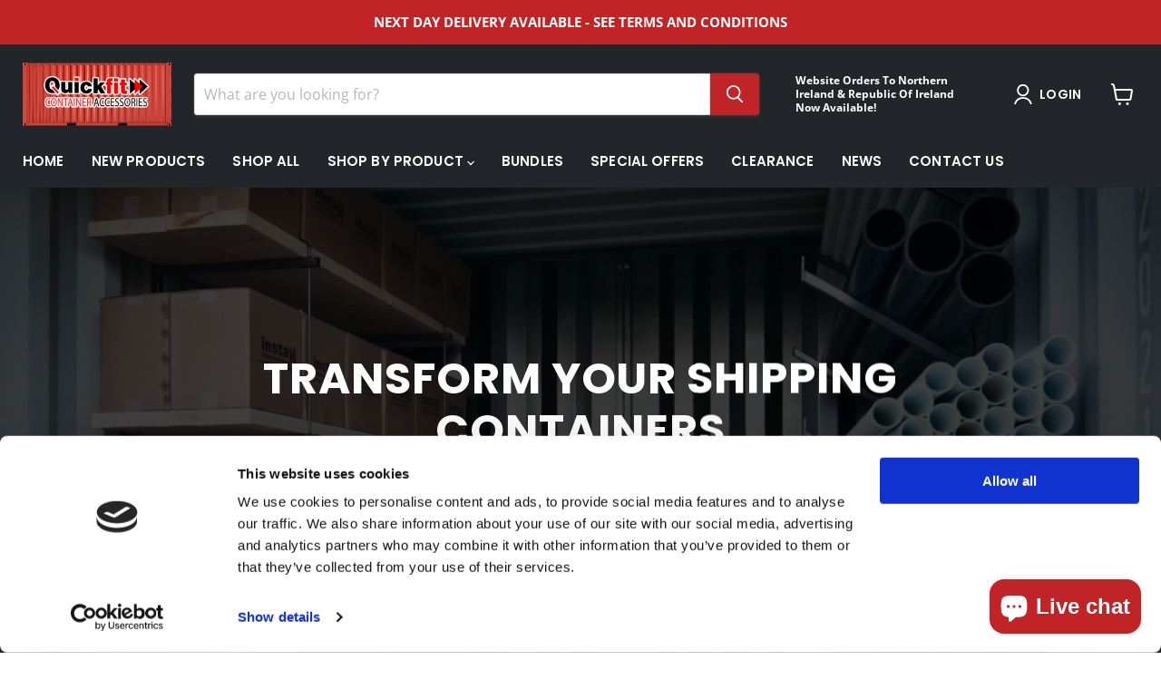

--- FILE ---
content_type: text/javascript
request_url: https://cdn.shopify.com/extensions/019c2181-8dbf-7508-8ef3-ab5b12a87dc1/version_e7f0f21f-2026-02-03_10h17m/assets/bss-b2b-nt-js.js
body_size: 19795
content:
(()=>{var e={44(e){const t=Object.freeze({LOGGED:1,SPECIFIC:3,TAGS:4}),n=new Set(["AX","AL","AD","AM","AW","AU","AT","BE","BA","BR","BG","BQ","CN","CK","HR","CW","CY","CZ","DK","EE","FO","FK","FI","FR","GM","GE","DE","GI","GR","GL","GP","GG","HU","IS","IN","ID","IE","IM","IL","IT","JP","JE","XK","LV","LI","LT","LU","MK","MT","MU","YT","MC","ME","MA","NL","NZ","NU","NO","PL","PT","RE","MD","RO","BL","MF","SM","SN","RS","SG","SK","SI","ES","SJ","SE","CH","TR","UA","GB","VA"]),i=Object.freeze({ON_RECEIPT:0,ON_FULFILLMENT:1,WITHIN_7_DAYS:2,WITHIN_15_DAYS:3,WITHIN_30_DAYS:4,WITHIN_60_DAYS:5,WITHIN_90_DAYS:6,ON_SPECIFIC_DAY:7,CUSTOM:8,EOM:9,NET_EOM:10,END_OF_NEXT_MONTH:11}),a=Object.freeze({ALL:0,PRODUCTS:1,COLLECTIONS:2,TAGS:3}),o=Object.freeze({MINIMUM_ORDER_AMOUNT:0,MAXIMUM_ORDER_AMOUNT:1,MINIMUM_ORDER_QUANTITY:2,MAXIMUM_ORDER_QUANTITY:3}),r=Object.freeze({shippingAddress:{first_name:"",last_name:"",address1:"",address2:"",city:"",zip:"",country_code:"",province_code:""},billingAddress:{first_name:"",last_name:"",address1:"",address2:"",city:"",zip:"",country_code:"",province_code:""},additionalData:{}}),s=new Map([["first_name","first-name"],["last_name","last-name"],["address1","address-field"],["address2","apartment-field"],["city","city-field"],["zip","zip-field"],["country_code","country-field"],["country_name","country-name"],["company","company-field"],["province","state-name"],["province_code","state-field"]]),l=new Map([["first-name","firstName"],["last-name","lastName"],["address-field","address1"],["apartment-field","address2"],["city-field","city"],["zip-field","zip"],["country-field","countryCode"],["state-field","provinceCode"]]),d=Object.freeze(["first-name","last-name","address-field","apartment-field","city-field","zip-field","country-field"]),c=Object.freeze(["text/csv","application/msword","application/vnd.openxmlformats-officedocument.wordprocessingml.document","image/gif","image/jpeg","image/png","application/pdf","audio/wav","application/vnd.ms-excel","application/vnd.openxmlformats-officedocument.spreadsheetml.sheet","application/zip","video/mp4","text/plain","application/x-zip-compressed"]),p=Object.freeze({DYNAMIC_TAXES:"INCLUDES_TAXES_IN_PRICE_BASED_ON_COUNTRY",NOT_ADD_TAX:"INCLUDES_TAXES_IN_PRICE",ADD_TAX:"ADD_TAXES_AT_CHECKOUT"}),u=Object.freeze({VARIANT_QUANTITY:0,PRODUCT_QUANTITY:1,ORDER_QUANTITY:2}),b=Object.freeze({use_new_address:"Use a new address",checkout_with_nt:"Checkout with Net Terms",close:"Close",continue:"Continue",back:"Back",confirm:"Confirm",contact_information:"Contact information",payment_due_on:"Your payment is due on {{date}}",use_shipping_as_billing:"Use Shipping address as Billing address",required_field:"This field is required",file_type_not_supported:"The following file could not be uploaded: file type is not supported",file_too_large:"The following file could not be uploaded: file size is more than 10MB",order_sent:"Order sent",order_processing_error:"There was an error processing your order",select_address:"Select address",shipping_address:"Shipping address",billing_address:"Billing address",additional_information:"Additional Information",shipping_method:"Shipping method",subtotal_label:"Subtotal",applied_discount_label:"Order discount",shipping_label:"Shipping",tax_label:"Tax",total_label:"Total",price_label:"Price",quantity_label:"Quantity",calculated_at_next:"Calculated at next step",cannot_ship_to_address:"Your order cannot be shipped to the selected address. <br>Review your address to ensure it's correct and try again, or select a different address.",ein_invalid:"US EIN is not valid. Please re-enter",eu_invalid:"EU VAT is not valid. Please re-enter",abn_invalid:"ABN is not valid. Please re-enter",gst_invalid:"GST number is not valid. Please re-enter",uk_invalid:"UK VAT Registration number is not valid. Please re-enter.",pay_later_condition:"Pay later condition",min_amount_error:"To checkout with net terms, you have to choose minimum of {{value}} for the subtotal value",max_amount_error:"To checkout with net terms, you can only choose maximum of {{value}} for the subtotal value",min_qty_error:"To checkout with net terms, you have to choose minimum of {{value}} items in total.",max_qty_error:"To checkout with net terms, you can only choose maximum of {{value}} items in total",none_product:"None of your products are eligible to purchase with net terms.",pls_update_cart:"Please update your cart.",is_not_eligible:"{{quantity}} of your products in cart is not eligible to purchase with net terms:",are_not_eligible:"{{quantity}} of your products in cart are not eligible to purchase with net terms:",form_translations:{}});e.exports={CUSTOMER_CONDITION:t,PRODUCT_CONDITION:a,DUE_TYPE:i,DEFAULT_CSS:'\n    .b2b-nt-modal-overlay {\n        position: fixed;\n        top: 0;\n        left: 0;\n        width: 100%;\n        height: 100%;\n        background: rgba(0, 0, 0, 0.5);\n        justify-content: center;\n        align-items: center;\n        z-index: 1000;\n        display: flex;\n    }\n    .b2b-nt-modal-overlay:empty {\n        display: none;\n    }    \n    .b2b-nt-modal {\n        background: #FFF;\n        padding: 20px;\n        margin: 12px;\n        border-radius: 10px;\n        box-shadow: 0 4px 10px rgba(0, 0, 0, 0.3);\n        width: 1200px;\n        max-height: 80vh;\n        overflow: hidden;\n        position: relative;\n        display: flex;\n        flex-direction: column;\n    }\n    .b2b-nt-modal.error-modal {\n        padding: 0px;\n        width: 600px;\n    }\n    .b2b-nt-modal * {\n        font-family: "Inter", sans-serif !important;\n        color: #6F6C90;\n        font-size: 14px !important;\n    }\n    .b2b-nt-modal * > .b2b-nt-address-field.field-header * {\n        font-family: "Inter", sans-serif !important;\n        color: #6F6C90;\n        font-size: revert !important;\n    }\n    .b2b-nt-modal .required {\n        color: #8E1F0B;\n    }\n    .b2b-nt-close-btn, .b2b-nt-error-close-btn {\n        background: transparent;\n        border: none;\n        font-size: 20px;\n        cursor: pointer;\n        color: #333;\n        width: 32px;\n        height: 32px;\n        display: flex;\n        justify-content: center;\n        align-items: center;\n        border-radius: 4px;\n    }\n    .b2b-nt-close-btn {\n        position: absolute;\n        top: 20px;\n        right: 20px;\n    }\n    .b2b-nt-close-btn:hover, .b2b-nt-error-close-btn:hover {\n        background: #eee;\n    }\n    .b2b-nt-modal-header, .b2b-nt-modal-thankyou-header {\n        font-size: 24px !important;\n        font-weight: 700;\n        color: #170F49;\n        text-align: center;\n        margin-bottom: 24px;\n    }\n    .b2b-nt-modal-content {\n        display: grid;\n        grid-template-columns: 1.5fr 1fr;\n        gap: 16px;\n        flex: 1;\n        overflow: auto;\n    }\n    .b2b-nt-modal-content > .b2b-nt-modal-content-left,\n    .b2b-nt-modal-content > .b2b-nt-modal-content-right {\n        height: 100%;\n        overflow: auto;\n    }\n    .b2b-nt-modal-content > .b2b-nt-modal-content-left, .b2b-nt-modal-thankyou-content {\n        padding: 20px;\n        border: 1px solid #EBEBEB;\n        border-radius: 10px;\n    }\n    .b2b-nt-modal-customer-info {\n        display: grid;\n        grid-template-columns: 1fr;\n        gap: 16px;\n        overflow: auto;\n    }\n    .b2b-nt-modal-customer-info *, .b2b-nt-modal-thankyou-content * {\n        margin: 0px;\n    }\n    .b2b-nt-modal-customer-info h5, .b2b-nt-modal-thankyou-content h5 {\n        font-size: 16px !important;\n        font-weight: 650;\n        color: #170F49;\n        margin-bottom: 4px;\n    }\n    .b2b-nt-modal-customer-info select, .b2b-nt-modal-customer-info textarea, .b2b-nt-modal-customer-info input:not([type="checkbox"]):not([type="radio"]) {\n        width: 100%;\n        height: 40px;\n        border: 1px solid #D9D9D9;\n        border-radius: 16px;\n        outline: none;\n        box-shadow: none;\n        padding: 10px 16px;\n        resize: none;\n        transition: box-shadow 200ms ease-in-out, border-color 200ms ease-in-out;\n    }\n    .b2b-nt-modal-customer-info textarea {\n        height: unset !important;\n    }\n    .b2b-nt-address-info, .b2b-nt-billing-info {\n        margin: 12px auto;\n        display: grid;\n        grid-template-columns: repeat(2, 1fr);\n        column-gap: 20px;\n        row-gap: 4px;\n    }\n    .b2b-nt-address-field {\n        position: relative;\n    }\n    .b2b-nt-address-info .b2b-nt-address-field.span-two, .b2b-nt-billing-info .b2b-nt-address-field.span-two  {\n        grid-column: span 2;\n    }\n    .b2b-nt-billing-info-wrapper {\n        margin-top: 12px;\n    }\n    .b2b-nt-modal-customer-addition-info {\n        margin-top: 16px;\n    }\n    .b2b-nt-addition-info {\n        display: grid;\n        grid-template-columns: 1fr;\n        row-gap: 4px;\n    }\n    .b2b-nt-modal-cart-info {\n        display: flex;\n        flex-direction: column;\n        justify-content: space-between;\n        max-height: 100%;\n        overflow: auto;\n        padding: 20px;\n        border: 1px solid #EBEBEB;\n        border-radius: 10px;\n        background: #EAF4FF;\n    }\n    .b2b-nt-cart-items-info {\n        flex: 1;\n        overflow: auto;\n        display: grid;\n        grid-template-columns: 1fr;\n        row-gap: 12px;\n    }\n    .b2b-nt-cart-price-info {\n        display: grid;\n        grid-template-columns: 1fr;\n        gap: 12px;\n    }\n    .b2b-nt-cart-price-info > div {\n        display: flex;\n        justify-content: space-between;\n        align-items: center;\n    }\n    .b2b-nt-cart-total-price, .b2b-nt-cart-price-info {\n        border-top: 1px solid #170F49;\n        padding-top: 12px;\n        margin-top: 12px;\n    }\n    .b2b-nt-cart-item {\n        display: flex;\n        justify-content: space-between;\n    }\n    .b2b-nt-cart-item-info {\n        display: flex;\n        align-items: flex-start;\n    }\n    .b2b-nt-cart-item-info > img {\n        border: 1px solid #6F6C90;\n        border-radius: 8px;\n        margin-right: 12px;\n    }\n    .b2b-nt-cart-item-name {\n        flex: 1;\n        display: grid;\n        grid-template-columns: 1fr;\n    }\n    .b2b-nt-cart-item-name > span {\n        font-size: 12px !important;\n    }\n    .b2b-nt-cart-item-price {\n        margin-left: 12px;\n        width: 100px;\n        text-align: right;\n    }\n    .b2b-nt-cart-item-name > span:first-child, .b2b-nt-cart-total-price > span {\n        font-weight: 600;\n    }\n    .b2b-nt-modal-navigate {\n        margin-top: 12px;\n        text-align: right;\n    }\n    .b2b-nt-modal-navigate button {\n        height: 40px;\n        width: 80px;\n        text-align: center;\n        color: #FFF;\n        background: #1773B0;\n        border: 2px solid;\n        outline: none;\n        cursor: pointer;\n        border-radius: 8px;\n    }\n    .b2b-nt-modal-navigate .b2b-nt-button-continue:hover,\n    .b2b-nt-modal-navigate .b2b-nt-button-confirm:hover{\n        background: white;\n        color: #1773B0;\n        border: 2px solid #1773B0;\n    }\n    .b2b-nt-modal-navigate .b2b-nt-button-back:hover {\n        background: white;\n        color: #1E1E1E;\n        border: 2px solid #1E1E1E;\n    }\n    .b2b-nt-button-confirm {\n        margin-left: 12px;\n    }\n    .b2b-nt-button-back {\n        background: #1E1E1E !important;\n        margin-right: 12px;\n    }\n    .b2b-nt-shipping-method-wrapper h5 {\n        margin-top: 16px;\n        margin-bottom: 12px;\n    }\n    .b2b-nt-shipping-method-choice {\n        padding: 10px 20px;\n        border: 1px solid #EBEBEB;\n        border-radius: 10px;\n    }\n    .b2b-nt-shipping-method-option {\n        display: flex;\n        justify-content: space-between;\n        padding: 10px 0px;\n    }\n    .b2b-nt-shipping-method-option:not(:last-child) {\n        border-bottom: 1px solid #EBEBEB;\n    }\n    .b2b-nt-error-content * {\n        color: #241700;\n    }\n    .b2b-nt-error-content-header {\n        padding: 10px 20px;\n        display: flex;\n        justify-content: space-between;\n        align-items: center;\n        background: #FFF8DB;\n    }\n    .b2b-nt-error-content-header h2 {\n        font-weight: 600;\n    }\n    .b2b-nt-error-content-message {\n        padding: 10px 20px;\n        border-top: 1px solid #E3E3E3;\n        border-bottom: 1px solid #E3E3E3;\n    }\n    .b2b-nt-error-content-message ul {\n        max-height: 400px;\n        overflow: auto;\n    }\n    .b2b-nt-error-content-footer {\n        display: flex;\n        justify-content: flex-end;\n        padding: 15px 20px;\n    }\n    .b2b-nt-error-content-footer button {\n        background: #FFFFFF;\n        width: 78px;\n        height: 28px;\n        border-radius: 8px;\n        border: 1px solid #E3E3E3;\n        font-weight: 600;\n        box-shadow: rgba(17, 17, 26, 0.1) 0px 1px 1px, rgba(17, 17, 26, 0.1) 0px 1px 1px, rgba(17, 17, 26, 0.1) 0px 1px 1px;\n        cursor: pointer;\n    }\n    .b2b-nt-address-field #country-list {\n        padding: 0;\n        margin: 0;\n        background: white;\n        list-style-type: none;\n        position: absolute;\n        bottom: calc(100% - 20px);\n        left: 0;\n        right: 0;\n        z-index: 999;\n        max-height: 350px;\n        overflow: auto;\n        border: 1px solid #D9D9D9;\n        border-radius: 8px;\n        clip-path: inset(0 0 0 0 round 8px);\n    }\n    .bss-b2b-nt-tooltip{\n        position: relative;\n        display: inline-block;\n    }\n    .bss-b2b-nt-tooltip-icon {\n        display: inline-flex;\n        align-items: center;\n        justify-content: center;\n        width: 21px;\n        height: 21px;\n        overflow: visible;\n        padding-right: 2px;\n    }\n    .bss-b2b-nt-tooltip-text {\n        visibility: hidden;\n        opacity: 0;\n        width: max-content;\n        max-width: 250px;\n        background-color: #333;\n        color: #fff;\n        text-align: left;\n        padding: 8px 10px;\n        border-radius: 4px;\n        position: absolute;\n        z-index: 100;\n        bottom: 130%;\n        left: 45%;\n        transform: translateX(-50%);\n        white-space: normal;\n        transition: opacity 0.2s ease;\n        font-size: 13px;\n        line-height: 1.4;\n    }\n    .bss-b2b-nt-tooltip-text::after {\n        content: "";\n        position: absolute;\n        top: 100%;\n        left: 50%;\n        transform: translateX(-50%);\n        border-width: 6px;\n        border-style: solid;\n        border-color: #333 transparent transparent transparent;\n    }\n    .bss-b2b-nt-tooltip:hover .bss-b2b-nt-tooltip-text {\n        visibility: visible;\n        opacity: 1;\n    }\n    .b2b-nt-address-field #country-name {\n        padding-right: 30px;\n        box-sizing: border-box;\n    }\n    .arrow-down {\n        position: absolute;\n        right: 18px;\n        top: 56%;\n        transform: translateY(-50%);\n        width: 0;\n        height: 0;\n        pointer-events: none;\n    }\n    .b2b-nt-address-field .checkbox-group.inline,\n    .b2b-nt-address-field .radio-group.inline {\n        display: grid;\n        grid-template-columns: auto auto auto;\n        row-gap: 1px;\n    }\n    .b2b-nt-shipping-method-error{\n        display: flex;\n        padding: 14px;\n        align-items: flex-start;\n        gap: 10px;\n        width: 100%;\n        border-radius: 5px;\n        border: 1px solid #FDD8D8;\n        background: #FEF6F6;\n    }\n    .b2b-nt-shipping-method-error-text{\n        align-self: stretch;\n        color: #640707;\n        text-align: center;\n        font-style: normal;\n        font-weight: 400;\n        line-height: 150%;\n    }\n    .b2b-nt-address-field #country-list li {\n        padding: 4px 12px;\n        cursor: default;\n    }\n    .b2b-nt-address-field #country-list li:hover {\n        background: #e9e9e9;\n    }\n    #b2b-nt-thankyou-modal {\n        background: #FFF;\n        padding: 20px;\n        border-radius: 10px;\n        box-shadow: 0 4px 10px rgba(0, 0, 0, 0.3);\n        width: 700px;\n        max-height: 80vh;\n        overflow: hidden;\n        position: relative;\n        display: flex;\n        flex-direction: column;\n    }\n    #b2b-nt-thankyou-modal * {\n        font-family: "Inter", sans-serif !important;\n    }\n    .bss-b2b-toast-container {\n        position: absolute;\n        bottom: 10px;\n        left: 50%;\n        transform: translateX(-50%);\n        z-index: 999;\n        pointer-events: none;\n    }\n    .bss-b2b-toast {\n        padding: 12px 16px;\n        border-radius: 8px;\n        font-size: 14px;\n        min-width: 200px;\n        max-width: 450px;\n        text-align: center;\n        opacity: 0;\n        transform: translateY(20px);\n        transition: opacity 0.3s ease, transform 0.3s ease;\n        pointer-events: auto;\n        color: white;\n    }\n    .bss-b2b-toast.success {\n        background-color: #29845A;  \n    }\n    .bss-b2b-toast.error {\n        background-color: #E51C00;  \n    }\n    .bss-b2b-toast.show {\n        opacity: 1;\n        transform: translateY(0);\n    }\n    ::-webkit-scrollbar {\n        width: 8px;\n        height: 8px;\n    }\n    ::-webkit-scrollbar-track {\n        background: #f1f1f1;\n        border-radius: 10px;\n    }\n    ::-webkit-scrollbar-thumb {\n        background: #888;\n        border-radius: 10px;\n    }\n    ::-webkit-scrollbar-thumb:hover {\n        background: #555;\n    }\n    .skeleton-body-text {\n        display: flex;\n        flex-direction: column;\n        gap: 12px;\n        margin-bottom: 20px;\n    }\n    .skeleton-line {\n        display: initial !important;\n        height: 8px;\n        width: 100%;\n        background: linear-gradient(90deg, #e0e0e0 25%, #f5f5f5 50%, #e0e0e0 75%);\n        background-size: 200% 100%;\n        animation: shimmer 2s infinite linear;\n        border-radius: 4px;\n    }\n    .skeleton-line.short {\n        width: 60%;\n    }\n    @keyframes shimmer {\n        0% { background-position: -200% 0; }\n        100% { background-position: 200% 0; }\n    }\n    .loading-overlay {\n        position: absolute;\n        top: 0;\n        left: 0;\n        right: 0;\n        bottom: 0;\n        background: rgba(255, 255, 255, 0.5);\n        display: flex;\n        justify-content: center;\n        align-items: center;\n        z-index: 9999;\n        border-radius: 8px;\n    }\n\n    .spinner {\n        width: 48px;\n        height: 48px;\n        border: 5px solid #FFF;\n        border-bottom-color:rgb(0, 153, 173);\n        border-radius: 50%;\n        display: inline-block !important;\n        box-sizing: border-box;\n        animation: rotation 1s linear infinite !important;\n    }\n\n    @keyframes rotation {\n        0% {\n            transform: rotate(0deg);\n        }\n        100% {\n            transform: rotate(360deg);\n        }\n    }\n    @media (max-width: 1024px) {\n        .b2b-nt-modal-content {\n            display: flex;\n            flex-direction: column-reverse;\n        }\n    }\n    @media (max-width: 768px) {\n        .b2b-nt-modal-content {\n            max-height: 90vh;\n        }\n        .b2b-nt-address-info,\n        .b2b-nt-billing-info {\n            grid-template-columns: 1fr;\n        }\n        .b2b-nt-address-info .b2b-nt-address-field.span-two, .b2b-nt-billing-info .b2b-nt-address-field.span-two {\n            grid-column: span 1;\n        }\n    }\n\n',DEFAULT_NT_FIELD_IDS:d,ADDRESS_INPUT_MAP:s,NT_ORDER_DEFAULT:r,SHIPPING_KEY_MAP:l,ORDER_LIMIT_CONDITION:o,ACCEPT_FILE_TYPE:c,NOT_GENERATE_NOTE_FIELD:["first_name","last_name","email","company-field","address-field","city-field","apartment-field","country-field","country-code","zip-field","po-number-field"],VAT_FIELD_IDS:["eu-vat-field","abn-vat-field","gst-vat-field","uk-vat-field","ein-vat-field"],COUNTRY_REQUIRE_PCC:["BR","CN","KR","MX"],TAX_SETTING:p,INCLUDED_TAX_COUNTRIES:n,INCREMENT_TYPE:u,DEFAULT_TRANSLATIONS:b,cartItemSvg:'\n<svg xmlns="http://www.w3.org/2000/svg" viewBox="0 0 525.5 525.5" width="60" height="60" style="margin-right:12px; border: 1px solid #6F6C90; background-color:rgb(255, 255, 255); border-radius: 8px;">\n    <path d="M324.5 212.7H203c-1.6 0-2.8 1.3-2.8 2.8V308c0 1.6 1.3 2.8 2.8 2.8h121.6c1.6 0 2.8-1.3 2.8-2.8v-92.5c0-1.6-1.3-2.8-2.9-2.8zm1.1 95.3c0 .6-.5 1.1-1.1 1.1H203c-.6 0-1.1-.5-1.1-1.1v-92.5c0-.6.5-1.1 1.1-1.1h121.6c.6 0 1.1.5 1.1 1.1V308z"></path><path d="M210.4 299.5H240v.1s.1 0 .2-.1h75.2v-76.2h-105v76.2zm1.8-7.2l20-20c1.6-1.6 3.8-2.5 6.1-2.5s4.5.9 6.1 2.5l1.5 1.5 16.8 16.8c-12.9 3.3-20.7 6.3-22.8 7.2h-27.7v-5.5zm101.5-10.1c-20.1 1.7-36.7 4.8-49.1 7.9l-16.9-16.9 26.3-26.3c1.6-1.6 3.8-2.5 6.1-2.5s4.5.9 6.1 2.5l27.5 27.5v7.8zm-68.9 15.5c9.7-3.5 33.9-10.9 68.9-13.8v13.8h-68.9zm68.9-72.7v46.8l-26.2-26.2c-1.9-1.9-4.5-3-7.3-3s-5.4 1.1-7.3 3l-26.3 26.3-.9-.9c-1.9-1.9-4.5-3-7.3-3s-5.4 1.1-7.3 3l-18.8 18.8V225h101.4z"></path><path d="M232.8 254c4.6 0 8.3-3.7 8.3-8.3s-3.7-8.3-8.3-8.3-8.3 3.7-8.3 8.3 3.7 8.3 8.3 8.3zm0-14.9c3.6 0 6.6 2.9 6.6 6.6s-2.9 6.6-6.6 6.6-6.6-2.9-6.6-6.6 3-6.6 6.6-6.6z"></path>\n</svg>\n'}},71(e,t,n){const{ADDRESS_INPUT_MAP:i,COUNTRY_REQUIRE_PCC:a,cartItemSvg:o}=n(44),{generateFields:r}=n(507),{calculateDueDay:s,getPCCLabel:l}=n(408),d=(e,t=null)=>{const n=e.querySelector(".b2b-nt-address-field.field-country"),i=n.querySelector('input[name="country-name"]'),a=n.querySelector('input[name="country-field"]'),o=n.querySelector("ul#country-list"),r=e.querySelector(".b2b-nt-address-field.field-state"),s=e.querySelector(".b2b-nt-address-field.field-personal-custom-code"),l=n.querySelector(".bss-message");i&&a&&o&&(i.addEventListener("focus",()=>{if(n.classList.add("country-field-focus"),i.value){const e=i.value.trim().toLowerCase();o.querySelectorAll("li").forEach(t=>{t.textContent.toLowerCase().includes(e)?t.removeAttribute("style"):t.setAttribute("style","display: none;")})}o.setAttribute("style","display: grid;")}),i.addEventListener("blur",()=>{document.addEventListener("click",e=>{e.target.closest(".country-field-focus")||o.setAttribute("style","display: none;")}),n.classList.remove("country-field-focus")}),i.addEventListener("keyup",()=>{const e=i.value.trim().toLowerCase();let t=!1;o.querySelectorAll("li").forEach(n=>{const i=n.textContent.toLowerCase().includes(e);i?n.removeAttribute("style"):n.setAttribute("style","display: none;"),i&&(t=!0)}),t?o.setAttribute("style","display: grid;"):o.setAttribute("style","display: none;")}),i.addEventListener("change",()=>{const e=i.value.trim().toLowerCase(),l=window.bssB2BArrayCountry.find(t=>t.label.toLowerCase()===e);if(!l)return a.value="",r&&(r.querySelector("#state-name").value="",r.querySelector("#state-field").innerHTML="",r.setAttribute("style","display: none;")),void(s&&(s.querySelector("#personal-custom-code").value="",s.querySelector("#personal-custom-code").innerHTML="",s.setAttribute("style","display: none;")));i.value=l.label,a.value=l.value,o.setAttribute("style","display: none;"),c(l.value,r,n),p(l.value,s,t?.id)}),o.querySelectorAll("li").forEach(e=>{e.addEventListener("click",()=>{const d=e.getAttribute("value");i.value=e.textContent,a.value=d,l.innerHTML="",i.removeAttribute("style"),o.setAttribute("style","display: none;"),c(d,r,n),p(d,s,t?.id)})}))},c=(e,t,n)=>{if(!t)return;let i=window.bssB2BArrayState[e]?.provinces||[];i=3===BSS_B2B.version?BSS_B2B.custom?.executeFilter("custom:nt/state",i,{countryCode:e,provinces:i}):BSS_B2B.executeFilter({tag:"custom:nt/state",val:i,countryCode:e,provinces:i});const a=t.querySelector('select[name="state-field"]'),o=t.querySelector('input[name="state-name"]');if(!i.length)return a.innerHTML="",o.value="",t.setAttribute("style","display: none;"),void n.classList.add("span-two");const r=i.map(e=>`<option value="${e.value}">${e.label}</option>`).join("\n");a.innerHTML=r,o.value=i[0].label,t.setAttribute("style","display: grid;"),n.classList.remove("span-two")},p=(e,t,n)=>{const i=t.querySelector('input[name="personal-custom-code"]'),o=t.querySelector('label[for="personal-custom-code"]');if(o&&(o.innerHTML=`${l(e,n)} <span class="required">*</span>`),!a.includes(e))return i.innerHTML="",i.value="",void t.setAttribute("style","display: none;");t.setAttribute("style","display: grid;")},u=e=>{const t=e.querySelector(".b2b-nt-address-field.field-state");if(!t)return;const n=t.querySelector('select[name="state-field"]'),i=t.querySelector('input[name="state-name"]');n.addEventListener("change",()=>{const e=n?.options[n?.selectedIndex]?.text;i.value=e||""})};e.exports={CustomerInfo:()=>{const{customer:e}=window.BSS_B2B.shopData,{appliedRule:t,ntTranslations:n}=window.BSS_B2B.nt,i=`\n        <div class="b2b-nt-modal-customer-contact-info">\n            <h5>${n.contact_information}</h5>\n            <p>${`${e.first_name||""} ${e.last_name||""}`.trim()} (${e.email})</p>\n            <p>${n?.payment_due_on?.replace("{{date}}",s(t))}.</p>\n        </div>\n    `;return(new DOMParser).parseFromString(i,"text/html").querySelector("div.b2b-nt-modal-customer-contact-info")},ShippingAndBilling:()=>{const{customer:e}=window.BSS_B2B.shopData,{appliedRule:t,cartStorage:n,ntTranslations:a}=window.BSS_B2B.nt,{use_new_address:o,select_address:s,use_shipping_as_billing:l,shipping_address:c,billing_address:p,additional_information:b}=a,m=n.items.some(e=>e.requires_shipping),_=[{id:"new",label:o}];e.addresses.forEach(e=>{const t=[e.address1,e.country].filter(Boolean).join(" "),n=[e.first_name,e.last_name].filter(Boolean).join(" ");_.push({id:e.id,label:`${t} (${n})`})});const f=`\n        <div class="b2b-nt-address-select-wrapper">\n            <label for="b2b-nt-address-select" class="b2b-nt-field-label">${s}</label>\n            <select id="b2b-nt-address-select" name="b2b-nt-address-select">\n                ${_.map(e=>`<option value="${e.id}">${e.label}</option>`).join("\n")}\n            </select>\n        </div>\n    `,g=`\n        <div class="b2b-nt-billing-option">\n            <input type="checkbox" name="billing-checkbox" id="billing-checkbox" />\n            <label for="billing-checkbox" class="b2b-nt-field-label">${l}</label>\n        </div>\n    `,S=r(t,"default_field"),h=r(t,"custom_field"),y=`\n        <div class="b2b-nt-modal-customer-shipping-info">\n            ${m?`<h5>${c}</h5>`:""}\n            <div class="b2b-nt-address-fields">\n                ${m?f:""}\n                ${m?`<form class="b2b-nt-address-info" id="b2b-nt-address-info">${S}</form>`:""}\n                ${m?g:""}\n                <div class="b2b-nt-billing-info-wrapper" ${m?'style="display: none;"':""}>\n                    <h5>${p}</h5>\n                    <form class="b2b-nt-billing-info" id="b2b-nt-billing-info">${S}</form>\n                </div>\n                ${h?`<div class="b2b-nt-modal-customer-addition-info">\n                                <h5>${b}</h5>\n                                <form class="b2b-nt-addition-info" id="b2b-nt-addition-info">\n                                    ${h}\n                                </form>\n                            </div>`:""}\n                \n            </div>\n        </div>\n    `,B=(new DOMParser).parseFromString(y,"text/html"),v=B.querySelector("#billing-checkbox");v&&(v.checked=!0,v.addEventListener("change",()=>{v.checked?x.setAttribute("style","display: none;"):x.removeAttribute("style")}));const w=B.querySelector("#b2b-nt-address-info");if(w){d(w,t),u(w);const n=B.querySelector("#b2b-nt-address-select");n.addEventListener("change",()=>{const t=n.value;if("new"===t){w.querySelectorAll("input").forEach(e=>{e.value="";const t=new Event("change",{bubbles:!0});e.dispatchEvent(t)});const e=document.querySelector(".b2b-nt-addition-info #company-field");e&&(e.value="")}else{const n=e.addresses.find(e=>e.id===Number(t));n&&[...i.keys()].forEach(e=>{const t=i.get(e),a=w.querySelector(`#${t}`)||document.querySelector(`.b2b-nt-addition-info #${t}`);if(a){a.value=n[e]||"";const t=new Event("change",{bubbles:!0});a.dispatchEvent(t)}})}})}const x=B.querySelector(".b2b-nt-billing-info-wrapper");return x&&(d(x,t),u(x)),B.querySelector("div.b2b-nt-modal-customer-shipping-info")},CartInfo:()=>{const{cartStorage:e,ntTranslations:t}=window.BSS_B2B.nt,{formatMoney:n}=window.BSS_B2B,{subtotal_label:i,total_label:a,price_label:o,quantity_label:r,calculated_at_next:s,shipping_label:l,tax_label:d}=t;let c=0,p=!1;const u=`\n        <div class="b2b-nt-modal-cart-info">\n            <div class="b2b-nt-cart-items-info">${e.items.map(e=>{e.requires_shipping&&(p=!0);const t=void 0!==e.modifyPrice?e.modifyPrice:e.original_price,i=Number((t*e.quantity).toFixed(2));return c+=i,`\n                <div class="b2b-nt-cart-item">\n                    <div class="b2b-nt-cart-item-info">\n                        <img src="${e.image||e.featured_image.url}" alt="${e.title}" width="60px" height="60px" />\n                        <div class="b2b-nt-cart-item-name">\n                            <span>${e.title}</span>\n                            <span>${o}: ${n(t)}</span>\n                            <span>${r}: ${e.quantity}</span>\n                        </div>\n                    </div>\n                    <div class="b2b-nt-cart-item-price">${n(i)}</div>\n                </div>\n            `}).join("\n")}</div>\n            <div class="b2b-nt-cart-price-info">\n        <div class="b2b-nt-cart-subtotal-price">\n            <span>${i}</span>\n            <span>${n(c)}</span>\n        </div>\n        ${p?`<div class="b2b-nt-cart-shipping-price"><span>${l}</span><span>${s}</span></div>`:""}\n        <div class="b2b-nt-cart-tax-price">\n            <span>${d}</span>\n            <span>${s}</span>\n        </div>\n        <div class="b2b-nt-cart-total-price">\n            <span>${a}</span>\n            <span>${n(c)}</span>\n        </div>\n    </div>\n        </div>\n    `;return(new DOMParser).parseFromString(u,"text/html").querySelector("div.b2b-nt-modal-cart-info")},NavigateButton:()=>{const e=window.BSS_B2B.nt?.ntTranslations,t=`\n        <div class="b2b-nt-modal-navigate">\n            <button class="b2b-nt-button-back" style="display: none">${e.back}</button>\n            <button class="b2b-nt-button-continue">${e.continue}</button>\n            <button class="b2b-nt-button-confirm" style="display: none">${e.confirm}</button>\n            <div class="bss-b2b-toast-container">\n                <div class="bss-b2b-toast" id="bss-b2b-toast"></div>\n            </div>\n        </div>\n    `;return(new DOMParser).parseFromString(t,"text/html").querySelector("div.b2b-nt-modal-navigate")},CartItemAfterCalculate:e=>{const{formatMoney:t}=window.BSS_B2B,n=window.BSS_B2B.nt?.ntTranslations,{price_label:i,quantity_label:a}=n;if(e&&0!==e.length)return e.map(e=>{const n=e.approximateDiscountedUnitPriceSet.presentmentMoney.amount,r=e.discountedTotalSet.presentmentMoney.amount;return`\n            <div class="b2b-nt-cart-item">\n                <div class="b2b-nt-cart-item-info">\n                    ${e.image?.url?`<img src="${e.image?.url}" alt="${e.title}" width="60px" height="60px" />`:o}\n                    <div class="b2b-nt-cart-item-name">\n                        <span>${e.title}</span>\n                        <span>${i}: ${t(100*n)}</span>\n                        <span>${a}: ${e.quantity}</span>\n                    </div>\n                </div>\n                <div class="b2b-nt-cart-item-price">${t(100*r)}</div>\n            </div>\n        `}).join("\n")},showStateOptions:c,showPersonalCustomCodeInput:p}},255(e,t,n){const{default:i}=n(911),{calculateDraftOrder:a,createDraftOrder:o}=n(323),{getPlPricing:r,getCpPricing:s,getQBPricing:l,getDcPricing:d,isFreeShip:c,getTeCheckoutData:p}=n(340),{getFormData:u,setFormData:b,generateCartItem:m,uploadFiles:_,generateNote:f,isFeatureEnabled:g}=n(378),{validateFields:S}=n(805),{CustomerInfo:h,ShippingAndBilling:y,CartInfo:B,NavigateButton:v,CartItemAfterCalculate:w}=n(71),{showToast:x,getEstimatedTaxFromTaxLines:T,isTaxIncluded:E,getCountryCode:C}=n(408);e.exports={OrderModal:()=>{const e=window.BSS_B2B.nt?.ntTranslations;let t=document.querySelector("#b2b-nt-modal-overlay");t||(t=document.createElement("div"),t.setAttribute("class","b2b-nt-modal-overlay"),t.setAttribute("id","b2b-nt-modal-overlay"),document.body.appendChild(t)),t.removeAttribute("style");const n=`\n        <div class="b2b-nt-modal" id="b2b-nt-modal">\n            <button class="b2b-nt-close-btn">\n                <svg fill="#000000" width="64px" height="64px" viewBox="0 0 256 256" id="Flat" xmlns="http://www.w3.org/2000/svg" stroke="#000000" stroke-width="7.68"><g id="SVGRepo_bgCarrier" stroke-width="0"></g><g id="SVGRepo_tracerCarrier" stroke-linecap="round" stroke-linejoin="round"></g><g id="SVGRepo_iconCarrier"><path d="M202.82861,197.17188a3.99991,3.99991,0,1,1-5.65722,5.65624L128,133.65723,58.82861,202.82812a3.99991,3.99991,0,0,1-5.65722-5.65624L122.343,128,53.17139,58.82812a3.99991,3.99991,0,0,1,5.65722-5.65624L128,122.34277l69.17139-69.17089a3.99991,3.99991,0,0,1,5.65722,5.65624L133.657,128Z"></path></g></svg>\n            </button>\n            <h1 class="b2b-nt-modal-header">${e.checkout_with_nt}</h1>\n            <div class="b2b-nt-modal-content">\n                <div class="b2b-nt-modal-content-left">\n                    <div class="b2b-nt-modal-customer-info"></div>\n                </div>\n                <div class="b2b-nt-modal-content-right"></div>\n            </div>\n        </div>\n    `,i=(new DOMParser).parseFromString(n,"text/html"),o=i.querySelector(".b2b-nt-modal-customer-info"),r=h(),s=y(),l=B(),d=v();o.appendChild(r),o.appendChild(s),i.querySelector(".b2b-nt-modal-content-right").appendChild(l);const c=i.querySelector("#b2b-nt-modal");c.appendChild(d);const m=c.querySelector("#b2b-nt-address-info"),_=c.querySelector("#b2b-nt-billing-info"),f=c.querySelector("#b2b-nt-addition-info");window.BSS_B2B.nt.ntOrder.shippingAddress&&b(m,window.BSS_B2B.nt.ntOrder.shippingAddress),window.BSS_B2B.nt.ntOrder.billingAddress&&b(_,window.BSS_B2B.nt.ntOrder.billingAddress),window.BSS_B2B.nt.ntOrder.additionalData&&b(f,window.BSS_B2B.nt.ntOrder.additionalData);const g=c.querySelector(".b2b-nt-button-continue");g.addEventListener("click",async()=>{const e=document.createElement("div");e.classList.add("loading-overlay"),e.innerHTML='<div class="spinner"></div>',c.appendChild(e),g.disabled=!0;const{cartStorage:t}=window.BSS_B2B.nt,n=t.items.some(e=>e.requires_shipping),i=t.items.some(e=>e.applyEF),o=t.items.some(e=>2===e.applyDC?.discount_type);let r=[],s=null;i&&(r=BSS_B2B.integrateUtils.getEfPricingList(t.items)),BSS_B2B.integrateUtils.te?.vatData&&BSS_B2B.integrateUtils.te?.isValid&&(s=p(),s&&(t.attributes={...t.attributes,...s}));const l=await BSS_B2B.integrateUtils.calculateSr(t.items);BSS_B2B.nt.cartStorage=3===BSS_B2B.version?BSS_B2B.custom?.executeFilter("custom:nt/cart",t):BSS_B2B.executeFilter({tag:"custom:nt/cart",val:t,cart:t});try{const e=c.querySelector("#b2b-nt-address-info"),t=c.querySelector("#b2b-nt-billing-info"),i=c.querySelector("#b2b-nt-addition-info"),d=[];if(n){const n=c.querySelector("#billing-checkbox");window.BSS_B2B.nt.ntOrder.shippingAddress=u(e,"shipping"),window.BSS_B2B.nt.ntOrder.billingAddress=n?.checked?[...window.BSS_B2B.nt.ntOrder.shippingAddress]:u(t,"billing"),d.push(S("shipping",window.BSS_B2B.nt.ntOrder.shippingAddress,e)),n&&!n.checked&&d.push(S("billing",window.BSS_B2B.nt.ntOrder.billingAddress,t))}else window.BSS_B2B.nt.ntOrder.shippingAddress=[],window.BSS_B2B.nt.ntOrder.billingAddress=u(t,"billing"),d.push(S("billing",window.BSS_B2B.nt.ntOrder.billingAddress,t));if(i){const e=u(i,"additional");window.BSS_B2B.nt.ntOrder.additionalData=e,d.push(S("additional",e,i));const t=e.find(e=>"company-field"===e.name);t&&(window.BSS_B2B.nt.ntOrder.shippingAddress.push({name:"company-field",value:t.value}),window.BSS_B2B.nt.ntOrder.billingAddress.push({name:"company-field",value:t.value}))}else window.BSS_B2B.nt.ntOrder.additionalData=[];if((await Promise.allSettled(d)).some(e=>"fulfilled"===e.status&&!e.value))return;const p={customer:window.BSS_B2B.shopData.customer,cart:window.BSS_B2B.nt.cartStorage,shippingAddress:window.BSS_B2B.nt.ntOrder.shippingAddress,billingAddress:window.BSS_B2B.nt.ntOrder.billingAddress,presentmentCurrencyCode:window.Shopify.currency.active,currencyRate:window.Shopify.currency.rate,efList:r,efFreeShipType:BSS_B2B.nt.cartStorage.efFreeShipType,isFreeShipDC:o,priceOverride:BSS_B2B?.advancedSetting?.price_override||!1},b=await a(p);if(b.success&&b.data){const e=b?.data.calculatedDraftOrder;if(e.availableShippingRates.length>0||l){const t=l?{title:l.title,priceWithCurrency:{amount:l.value*p.currencyRate,currencyCode:p.presentmentCurrencyCode}}:{title:e.availableShippingRates[0].title,priceWithCurrency:{amount:e.availableShippingRates[0].price.amount*p.currencyRate,currencyCode:p.presentmentCurrencyCode}},n={customer:window.BSS_B2B.shopData.customer,cart:window.BSS_B2B.nt.cartStorage,shippingAddress:window.BSS_B2B.nt.ntOrder.shippingAddress,billingAddress:window.BSS_B2B.nt.ntOrder.billingAddress,presentmentCurrencyCode:p.presentmentCurrencyCode,efList:r,efFreeShipType:BSS_B2B.nt.cartStorage.efFreeShipType,shippingLine:t,currencyRate:p.currencyRate,vatAttributes:s,isFreeShipDC:o,priceOverride:BSS_B2B?.advancedSetting?.price_override||!1},i=await a(n);if(i.success&&i.data){const t=new CustomEvent("bss_b2b:calculate_nt_order_done",{detail:{data:i?.data.calculatedDraftOrder,availableShippingRates:e?.availableShippingRates,marketTaxSetting:b?.data.marketTaxSetting,efPriceList:r,srRule:l,appliedDiscount:i.data.calculatedDraftOrder?.appliedDiscount,originSubtotal:e.subtotalPriceSet.presentmentMoney.amount,shippingCurrency:i.data.shippingCurrency,useLocalCurrencies:i.data.useLocalCurrencies}||null});document.dispatchEvent(t)}}else{const t=new CustomEvent("bss_b2b:calculate_nt_order_done",{detail:{data:e,availableShippingRates:e?.availableShippingRates,marketTaxSetting:b?.data.marketTaxSetting,efPriceList:r,srRule:l,originSubtotal:e.subtotalPriceSet.presentmentMoney.amount}||null});document.dispatchEvent(t)}}else{const e=new CustomEvent("bss_b2b:calculate_nt_order_done",{detail:{data:{},availableShippingRates:[]}||null});document.dispatchEvent(e)}}finally{e.remove(),g.disabled=!1}}),c.querySelector(".b2b-nt-close-btn").addEventListener("click",()=>{t.innerHTML=""}),t.innerHTML="",t.appendChild(c)},ErrorModal:e=>{delete window.BSS_B2B.nt.errorMessage;const t=window.BSS_B2B.nt?.ntTranslations;let n=document.querySelector("#b2b-nt-modal-overlay");n||(n=document.createElement("div"),n.setAttribute("class","b2b-nt-modal-overlay"),n.setAttribute("id","b2b-nt-modal-overlay"),document.body.appendChild(n)),n.removeAttribute("style");const i=`\n        <div class="b2b-nt-modal error-modal" id="b2b-nt-modal">\n            <div class="b2b-nt-error-content">\n            <div class="b2b-nt-error-content-header">\n                <h2>${t.pay_later_condition}</h2>\n                <button class="b2b-nt-error-close-btn">\n                    <svg fill="#000000" width="64px" height="64px" viewBox="0 0 256 256" id="Flat" xmlns="http://www.w3.org/2000/svg" stroke="#000000" stroke-width="7.68"><g id="SVGRepo_bgCarrier" stroke-width="0"></g><g id="SVGRepo_tracerCarrier" stroke-linecap="round" stroke-linejoin="round"></g><g id="SVGRepo_iconCarrier"><path d="M202.82861,197.17188a3.99991,3.99991,0,1,1-5.65722,5.65624L128,133.65723,58.82861,202.82812a3.99991,3.99991,0,0,1-5.65722-5.65624L122.343,128,53.17139,58.82812a3.99991,3.99991,0,0,1,5.65722-5.65624L128,122.34277l69.17139-69.17089a3.99991,3.99991,0,0,1,5.65722,5.65624L133.657,128Z"></path></g></svg>\n                </button>\n            </div>\n            <div class="b2b-nt-error-content-message">\n                ${e}\n            </div>\n            <div class="b2b-nt-error-content-footer">\n                <button>${t.close}</button>\n            </div>\n            </div>\n        </div>\n    `;n.innerHTML=i,n.querySelectorAll(".b2b-nt-error-content-footer > button, .b2b-nt-error-content-header > button").forEach(e=>{e.addEventListener("click",()=>{n.innerHTML="",n.setAttribute("style","display: none;")})})},showShippingOptions:async({data:e,availableShippingRates:t,marketTaxSetting:n,efPriceList:u,srRule:b,appliedDiscount:S,originSubtotal:h=null,shippingCurrency:y,useLocalCurrencies:B})=>{const v=window.BSS_B2B.nt?.ntTranslations,{formatMoney:D}=window.BSS_B2B,A=BSS_B2B.nt.cartStorage.efFreeShipType,{cartStorage:$}=window.BSS_B2B.nt,k=$.items.some(e=>e.requires_shipping);let{totalPriceSet:M,lineItems:I,taxesIncluded:F,taxLines:L}=e;const{isFreeShipping:O,freeShipSourceTitle:N}=c(u,A,$),R=document.createElement("div");R.classList.add("loading-overlay"),R.innerHTML='<div class="spinner"></div>';const q=document.querySelector("#b2b-nt-modal"),P=q.querySelector(".b2b-nt-cart-subtotal-price span:last-of-type"),U=q.querySelector(".b2b-nt-cart-tax-price span:last-of-type"),z=q.querySelector(".b2b-nt-cart-total-price span:last-of-type"),j=q.querySelector(".b2b-nt-cart-shipping-price span:last-of-type"),H=q.querySelector(".b2b-nt-cart-items-info"),Y=q.querySelector(".b2b-nt-cart-subtotal-price");if(S){const e=document.createElement("div");e.className="b2b-nt-cart-tax-price",e.innerHTML=`\n        <span>${v.applied_discount_label}</span>\n        <span>${D(S.value*window.Shopify.currency.rate*100)}</span>\n        `,Y.insertAdjacentElement("afterend",e)}const G=new Map(window.BSS_B2B.nt.ntOrder.shippingAddress.map(e=>[e.name,e.value])),V=[G.get("last-name"),G.get("apartment-field"),G.get("address-field"),G.get("city-field"),G.get("zip-field"),G.get("country-name")].filter(Boolean).join(", "),Q=C(window.BSS_B2B.nt.ntOrder.shippingAddress);let X=T(L);P.innerHTML=D(100*h);const W=BSS_B2B.custom?.executeFilter("custom:nt/fix_tax_title","(Included)",{});U.innerHTML=E(F,n,Q)?`${D(100*X)} ${W}`:D(100*X),z.innerHTML=D(100*M?.presentmentMoney.amount);let J=0,K="";if(t?.length>0||!k||O||b){if(H.innerHTML=w(I),k){const i=q.querySelector(".b2b-nt-modal-customer-info"),o=i.querySelector(".b2b-nt-shipping-method-wrapper");if("true"===o?.dataset.rendered)return;const r=function({srRule:e,isFreeShipping:t,availableShippingRates:n,formattedAddress:i,modal:a,shippingPrice:o,freeShipSourceTitle:r}){const s=window.BSS_B2B.nt?.ntTranslations,{formatMoney:l}=window.BSS_B2B;a.querySelector(".b2b-nt-address-fields").setAttribute("style","display: none;");let d="",c="";if(t)d="Free",c=`\n            <div class="b2b-nt-shipping-method-option">\n                <div>\n                    <input\n                        type="radio"\n                        id="b2b-nt-shipping-method-option-0"\n                        name="b2b-nt-shipping-method-option"\n                        value="0"\n                        checked\n                    />\n                    <label for="b2b-nt-shipping-method-option-0">${r}</label>\n                </div>\n                <div>Free</div>\n            </div>\n        `;else if(e){const t=e.value*window.Shopify.currency.rate;d=l(100*t),c=`\n            <div class="b2b-nt-shipping-method-option">\n                <div>\n                    <input\n                        type="radio"\n                        id="b2b-nt-shipping-method-option-0"\n                        name="b2b-nt-shipping-method-option"\n                        value="${t}"\n                        checked\n                    />\n                    <label for="b2b-nt-shipping-method-option-0">${e.title}</label>\n                </div>\n                <div>${0===t?"Free":l(100*t)}</div>\n            </div>\n        `}else{const e=(n=3===BSS_B2B.version?BSS_B2B.custom?.executeFilter("custom:nt/shippingRate",n):BSS_B2B.executeFilter({tag:"custom:nt/shippingRate",val:n,availableShippingRates:n}))[0];d=l(e.price.amount*window.Shopify.currency.rate*100),c=n.map((e,t)=>{const n=e.price.amount*window.Shopify.currency.rate;return`\n                <div class="b2b-nt-shipping-method-option">\n                    <div>\n                        <input\n                            type="radio"\n                            id="b2b-nt-shipping-method-option-${t}"\n                            name="b2b-nt-shipping-method-option"\n                            value="${n}"\n                        />\n                        <label for="b2b-nt-shipping-method-option-${t}">${e.title}</label>\n                    </div>\n                    <div>${l(100*n)}</div>\n                </div>\n            `}).join("")}return o.innerHTML=d,`\n        <div class="b2b-nt-shipping-method-wrapper">\n            <p>${i}</p>\n            <h5>${s.shipping_method}</h5>\n            <div class="b2b-nt-shipping-method-choice">\n                ${c}\n            </div>\n        </div>\n    `}({srRule:b,isFreeShipping:O,availableShippingRates:t,formattedAddress:V,modal:q,shippingPrice:j,freeShipSourceTitle:N}),s=(new DOMParser).parseFromString(r,"text/html");s.querySelector("#b2b-nt-shipping-method-option-0").checked=!0;const l=s.querySelector(".b2b-nt-shipping-method-wrapper");l.dataset.rendered="true",i.appendChild(l),J=O?0:t[0]?.price?.amount*window.Shopify.currency.rate,K=document.querySelector('label[for="b2b-nt-shipping-method-option-0"]').innerHTML,l.addEventListener("change",async t=>{q.appendChild(R);try{if("b2b-nt-shipping-method-option"===t.target.name){const e=t.target;K=document.querySelector(`label[for="${e.id}"]`).innerHTML;const i={customer:window.BSS_B2B.shopData.customer,cart:window.BSS_B2B.nt.cartStorage,shippingAddress:window.BSS_B2B.nt.ntOrder.shippingAddress,billingAddress:window.BSS_B2B.nt.ntOrder.billingAddress,presentmentCurrencyCode:window.Shopify.currency.active,shippingLine:{title:K,priceWithCurrency:{amount:e.value,currencyCode:window.Shopify.currency.active}},efList:u,currencyRate:window.Shopify.currency.rate,appliedDiscount:S,priceOverride:BSS_B2B?.advancedSetting?.price_override||!1},o=await a(i);if(o.success&&o.data){const t=o?.data.calculatedDraftOrder;J=e.value,({taxLines:L,totalPriceSet:M}=t||{}),j.innerHTML=O?"Free":D(100*parseFloat(J)),P.innerHTML=D(100*h),X=T(L),U.innerHTML=E(t?.taxesIncluded,n,Q)?`${D(100*X)}  ${W}`:D(100*X),z.innerHTML=D(100*t.totalPriceSet.presentmentMoney.amount),z.innerHTML=D(100*t.totalPriceSet.presentmentMoney.amount)}}}finally{R.remove(),e.disabled=!1}})}q.querySelector(".b2b-nt-address-fields")?.setAttribute("style","display: none;");const e=q.querySelector(".b2b-nt-button-confirm");e.removeAttribute("style","display: none;"),e.addEventListener("click",async()=>{q.appendChild(R),e.disabled=!0;try{const e=window.Shopify.shop,t=btoa(e),n=BSS_B2B.shopData.cart,a=[],c=[],w=[],T=[],E=[];let C=[],D=[],A=[],$=null;const{awsFiles:k,storeFiles:F}=await _(window.BSS_B2B.nt.ntOrder.additionalData);let L=Array.isArray(window.BSS_B2B.nt.ntOrder.additionalData)?[...window.BSS_B2B.nt.ntOrder.additionalData.filter(e=>!e.name.includes("file-field")),...k]:[];L=3===BSS_B2B.version?BSS_B2B.custom?.executeFilter("custom:nt/formData",L,{storeFiles:F}):BSS_B2B.executeFilter({tag:"custom:nt/formData",val:L,formData:L,storeFiles:F});const{note:N,fileNote:R}=f(L,n.note);(g(BSS_B2B.shopModules,"sr")||BSS_B2B.sr?.status)&&b&&(J=O?0:b.value*window.Shopify.currency.rate,K=b.title,$=b);const q={dueType:window.BSS_B2B.nt.appliedRule.due_type,dueSettings:window.BSS_B2B.nt.appliedRule.due_settings,shippingAddress:window.BSS_B2B.nt.ntOrder.shippingAddress,billingAddress:window.BSS_B2B.nt.ntOrder.billingAddress,additionalData:window.BSS_B2B.nt.ntOrder.additionalData,orderType:window.BSS_B2B.nt.ntSettings.order_type,priceList:{shippingRate:J||0,shippingLabel:K,taxPrice:X,subTotal:h,total:M.presentmentMoney.amount,lineItems:I,appliedDiscount:S?.value*window.Shopify.currency.rate||null},storeFileUrl:F,currency:window.BSS_B2B.nt.cartStorage.currency,moneyFormat:window.BSS_B2B.shopData?.shop?.money_format||"${{amount}}",shippingCurrency:y,useLocalCurrencies:B},P=3===BSS_B2B.version?BSS_B2B.custom?.executeFilter("custom:nt/orderTags",window.BSS_B2B.nt.appliedRule.order_tags,{BSS_B2B}):window.BSS_B2B.executeFilter({tag:"custom:nt/orderTags",val:window.BSS_B2B.nt.appliedRule.order_tags});for(const e of BSS_B2B.nt.cartStorage.items){if(a.push(m(e)),e.applyPL){const t=r(e);t&&c.push(t)}if(e.applyCP){const t=s(e);t&&c.push(t)}if(e.applyQB&&e.qbActiveItem&&w.push(l(e,e.qbActiveItem)),e.applyDC){const t=d(e);t&&E.push(t)}e.applyEF&&u&&u.length>0&&(D=u)}if((g(BSS_B2B.shopModules,"tax_exempt")||BSS_B2B.te?.status)&&n.attributes){const e=p();e&&(n.attributes={...n.attributes,...e})}(g(BSS_B2B.shopModules,"cart_note")||BSS_B2B.on?.status)&&(C=BSS_B2B.integrateUtils.getCustomField()||[]||[]);const U=!0,z={};let j={domain:e,customerInfo:BSS_B2B.shopData.customer,order:{items:a,note:N,attributes:n.attributes},countryCode:window.Shopify.country,currencyMarket:window.Shopify.currency,fileUploadNote:R,updatedLineItems:c,updatedLineItemsByBogo:T,qbPricingList:w,efList:D,dcRules:E,poList:A,ntRule:q,tags:P,customFieldValue:C,shippingRate:$,integration:z,custom_checkout:BSS_B2B?.advancedSetting?.checkout_customization||null,price_override:BSS_B2B?.advancedSetting?.price_override||!1,dcConverted:U};j=3===BSS_B2B.version?BSS_B2B.custom?.executeFilter("custom:nt/checkoutData",j):BSS_B2B.executeFilter({tag:"custom:nt/checkoutData",val:j}),j.id=await i(j,t);const H=await o(j);if(H.success&&H.orderData){try{await fetch("/cart/clear.js",{method:"POST"})}catch(e){console.log("error clear cart",e)}const e=new CustomEvent("bss_b2b:show_thank_you_modal",{detail:H?.orderData||null});document.dispatchEvent(e)}else x(v.order_processing_error,"error")}catch(e){console.error(e)}finally{R.remove(),e.disabled=!1}})}else{q.querySelector(".b2b-nt-address-fields").setAttribute("style","display: none;");const e=`\n            <div class="b2b-nt-shipping-method-wrapper">\n                <p>${V}</p>\n                <h5>${v.shipping_method}</h5>\n                <div class="b2b-nt-shipping-method-error">\n                    <svg xmlns="http://www.w3.org/2000/svg" width="24" height="24" viewBox="0 0 24 24" fill="none">\n                        <path d="M12.0004 6.99941L12.0004 11.6661M21.6004 11.9994C21.6004 17.3013 17.3023 21.5994 12.0004 21.5994C6.69846 21.5994 2.40039 17.3013 2.40039 11.9994C2.40039 6.69748 6.69846 2.39941 12.0004 2.39941C17.3023 2.39941 21.6004 6.69748 21.6004 11.9994ZM12.3432 16.7994C12.3432 16.9888 12.1897 17.1423 12.0004 17.1423C11.811 17.1423 11.6575 16.9888 11.6575 16.7994C11.6575 16.6101 11.811 16.4566 12.0004 16.4566C12.1897 16.4566 12.3432 16.6101 12.3432 16.7994ZM11.9961 16.7951H12.0041V16.8037H11.9961V16.7951Z" stroke="#DD1D1D" stroke-width="1.4" stroke-linecap="round" stroke-linejoin="round"/>\n                    </svg>\n                    <p class="b2b-nt-shipping-method-error-text">${v.cannot_ship_to_address}</p>\n                </div>\n            </div>\n        `,t=(new DOMParser).parseFromString(e,"text/html").querySelector(".b2b-nt-shipping-method-wrapper");q.querySelector(".b2b-nt-button-confirm").removeAttribute("style","display: none;"),q.querySelector(".b2b-nt-modal-customer-info").appendChild(t),q.querySelector(".b2b-nt-button-confirm").setAttribute("style","display: none;")}q.querySelector(".b2b-nt-button-continue").setAttribute("style","display: none;");const Z=q.querySelector(".b2b-nt-button-back");Z.removeAttribute("style","display: none;"),Z.addEventListener("click",()=>{document.querySelector("#b2b-nt-modal-overlay").removeChild(q),document.dispatchEvent(new CustomEvent("bss_b2b:show_nt_modal"))})},showThankYouModal:e=>{const t=window.BSS_B2B.nt?.ntTranslations,n=document.querySelector("#b2b-nt-modal"),i=document.createElement("div");i.id="b2b-nt-thankyou-modal",i.className="b2b-nt-thankyou-modal";const a=Number(e.dueDays)?e.dueDays>1?`in ${e.dueDays} days`:`in ${e.dueDays} day`:e.dueDays,o=window.BSS_B2B.nt.ntSettings.confirm_message.replace("{{number_of_days}}",a).replace("{{order_name}}",e.orderName?e.orderName:e.name);i.innerHTML=`\n        <button class="b2b-nt-close-btn">\n            <svg fill="#000000" width="64px" height="64px" viewBox="0 0 256 256" id="Flat" xmlns="http://www.w3.org/2000/svg" stroke="#000000" stroke-width="7.68"><g id="SVGRepo_bgCarrier" stroke-width="0"></g><g id="SVGRepo_tracerCarrier" stroke-linecap="round" stroke-linejoin="round"></g><g id="SVGRepo_iconCarrier"><path d="M202.82861,197.17188a3.99991,3.99991,0,1,1-5.65722,5.65624L128,133.65723,58.82861,202.82812a3.99991,3.99991,0,0,1-5.65722-5.65624L122.343,128,53.17139,58.82812a3.99991,3.99991,0,0,1,5.65722-5.65624L128,122.34277l69.17139-69.17089a3.99991,3.99991,0,0,1,5.65722,5.65624L133.657,128Z"></path></g></svg>\n        </button>\n        <div class="b2b-nt-modal-header" style="visibility: hidden;">Checkout with Net Terms</div>\n        <div class="b2b-nt-modal-content">${o}</div>\n        <div class="b2b-nt-modal-navigate">\n            <button class="b2b-nt-button-confirm">${t.confirm}</button>\n        </div>\n    `,i.querySelector(".b2b-nt-modal-content").setAttribute("style","display: block"),n.parentNode.replaceChild(i,n);const r=i.querySelector(".b2b-nt-button-confirm");i.querySelector(".b2b-nt-close-btn").addEventListener("click",async()=>{window.location.reload()}),r.addEventListener("click",async()=>{window.location.reload()})}}},323(e,t,n){const{calculateDiscountPrice:i}=n(378),a=async()=>{try{const e=await fetch("/cart.js");if(e.ok)return await e.json()}catch(e){console.log("Get cart error",e)}return null},o=async e=>{try{const t=e.map(e=>`id:"${e}"`).join(" OR "),n=encodeURI(`/search.js?q=${t}&view=bss.b2b`),i=await fetch(n);if(i.ok)return await i.json()}catch(e){console.log("Get product error",e)}return[]};e.exports={getCart:a,getProducts:o,updateStorage:async()=>{const e=await a();window.BSS_B2B.nt.cartStorage=e;const t=e.items.map(e=>e.product_id),n=window.BSS_B2B.nt.productStorage||new Map,r=t.filter(e=>!n.get(e));r.length&&((await o(r)).forEach(e=>n.set(e.id,e)),window.BSS_B2B.nt.productStorage=n,i())},calculateDraftOrder:async e=>{try{const t=`${window.bssB2bApiServer}/nt/draft-order/calculate?domain=${window.Shopify.shop}`,n=await fetch(t,{method:"POST",headers:{"Content-Type":"application/json"},body:JSON.stringify({data:e})});return await n.json()}catch(e){console.log("Calculate draft order",e)}return null},createDraftOrder:async e=>{try{const t=`${window.bssB2bCheckoutUrl}/checkout/create`,n=await fetch(t,{method:"POST",headers:{"Content-Type":"application/json"},body:JSON.stringify({checkoutData:JSON.stringify(e)})});return await n.json()}catch(e){console.log("Create draft order",e)}return null}}},340(e){const t=Object.freeze({EU_VAT:0,UK_VAT:1,ABN_VAT:2,INDIA_GST:3,US_EIN:4});e.exports={getPlPricing:function(e){const t=e.applyPL;if(!t)return;const n=e.key||!1,i=n?e.product_id:e.productId,a=n?e.variant_id:e.id,o=0===t.apply_at,r=(0===t.apply_at?t.selected_products:t.selected_variants).find(e=>o?e.product_id===String(i):e.product_id===String(i)&&e.variant_id===String(a)),s={discount_type:r.discount_type,value:r.discount_value,key:n,id:i,ruleType:"PL",rule_id:t.id,sid:`${r.token}.${btoa(String(n))}`};return 0===t.apply_at&&(s.pid=r.id),n||(s.isFeatured=!0,s.name=t.name,s.variantSelected=e.id),s},getCpPricing:function(e){const t=e.applyCP;if(!t)return;const n=e.key||!1,i=n?e.product_id:e.productId,a={discount_type:t.discount_type,value:t.discount_value,key:n,id:i,ruleType:"CP",rule_id:t.id,sid:`${t.token}.${btoa(String(n))}`};return n||(a.isFeatured=!0,a.name=t.name,a.variantSelected=e.id),a},getQBPricing:function(e,t){return{id:e.variant_id,discount_type:t.discount_type,discount_value:t.discount_value,price:e.price,quantity:e.quantity,key:e.key,qty_table:!!e.applyQB.qty_table&&e.applyQB.qty_table,amount_table:!!e.applyQB.amount_table&&e.applyQB.amount_table,rule_setting:e.applyQB.rule_setting,taxable:e.taxable,product_id:e.product_id,rule_type:e.applyQB.rule_type,rule_id:e.applyQB.id,sid:`${e.applyQB.token}.${btoa(`${e.key}-${e.qbTotalValue}-${t.id}`)}`}},getDcPricing:function(e){if(e.applyDC)return{key:e.key,rule_id:e.applyDC.id,product_id:e.product_id,discount_code_type:e.applyDC.discount_type,discount_type:e.applyDC.type,discount_value:e.applyDC.discount_value,discount_code:e.applyDC.discount_code,sid:`${e.applyDC.token}.${btoa(`${e.key}`)}`}},isFreeShip:function(e,t,n){if(!n)return;const i=n.items;let a=!1,o=null;for(const e of i)if(e.applyDC&&2===e.applyDC.discount_type){a=!0,o=e.applyDC.discount_code||"Freeship";break}let r=!1;return e&&e.length>0&&(r=0==t?e.every(e=>1===parseInt(e.free_ship)):e.some(e=>1===parseInt(e.free_ship))),a?{isFreeShipping:!0,freeShipSourceTitle:o}:r?{isFreeShipping:!0,freeShipSourceTitle:"Extra fee"}:{isFreeShipping:!1,freeShipSourceTitle:null}},getTeCheckoutData:function(){const{vatId:e,vatExemptCheck:n,isValid:i}=BSS_B2B.integrateUtils.te,a=BSS_B2B.vatSetting||BSS_B2B.te.vatSetting;if(!e)return null;let o=!1;if(a.auto_exempt_tax&&i&&(o=!0,n===t.EU_VAT&&a.enable_select_eu_vat_countries)){const t=e.slice(0,2);o=a.selected_eu_vat_countries.includes(t)}return{taxExempt:o,"vat-id":e,"vat-exempt-check":n}}}},378(e,t,n){const{showStateOptions:i,showPersonalCustomCodeInput:a}=n(71),{ADDRESS_INPUT_MAP:o,ORDER_LIMIT_CONDITION:r,NOT_GENERATE_NOTE_FIELD:s,DEFAULT_TRANSLATIONS:l}=n(44),d=async()=>{const{cartStorage:e,productStorage:t}=window.BSS_B2B.nt,n=e.items.map(e=>{const n=t.get(e.product_id),i=n.variants?.find(t=>t.id===e.variant_id)||{},a={key:e.key,productId:e.product_id,variantId:e.variant_id,collectionIds:n.collections||[],tags:n.tags||[],price:e.original_price,quantity:e.quantity,weight_unit:i.weight_unit||"kg"};return Object.assign(e,a),a}),i=BSS_B2B.integrateUtils.calculateB2BPrice(n,!0,BSS_B2B.shopData.customer),a=new Map(i.map(e=>[e.key,e]));e.efFreeShipType=BSS_B2B.efSettings?.ef_freeship_type??BSS_B2B.ef?.efSettings?.ef_freeship_type,e.items=BSS_B2B.integrateUtils.getEFAppliedRules(e.items),e.items=BSS_B2B.integrateUtils.getApplyQi(e.items),e.items.forEach(e=>{const t=a.get(e.key);["applyCP","applyPL","applyQB","modifyPrice","qbActiveItem","qbTotalValue","applyDC","applyEF","efFreeShipType","modifyPriceAfterPlCpQb","applyQI"].forEach(n=>{void 0!==t?.[n]&&(e[n]=t[n])})}),BSS_B2B.nt.cartStorage=e};e.exports={getFormData:e=>{const t=new Map;return[...new FormData(e)].forEach(e=>{const[n,i]=e;if(t.get(n)){const e=(t.get(n)||"").split(","),a=[...new Set([...e,i])];t.set(n,a.join(","))}else t.set(n,i)}),[...t].map(([t,n])=>{const i=e.querySelector(`[name="${t}"]`);return i&&"SELECT"===i.tagName?{name:t,value:n,options:[...i.options].map(e=>({value:e.value,label:e.label}))}:{name:t,value:n}})},setFormData:(e,t)=>{e&&t&&(Array.isArray(t)?t:Object.entries(t).flatMap(([e,t])=>{const n=o.get(e);return n?Array.isArray(t)?t.map(e=>({name:n,value:e})):{name:n,value:t}:[]})).forEach(t=>{const{name:n,value:o}=t;if("country-field"===n){const t=e.querySelector("#country-field"),n=e.querySelector("#country-name"),r=e.querySelector(".b2b-nt-address-field.field-state"),s=e.querySelector(".b2b-nt-address-field.field-personal-custom-code"),l=e.querySelector(".b2b-nt-address-field.field-country");if(t&&n){t.value=o;const e=window.bssB2BArrayCountry.find(e=>e.value===o);e&&(n.value=e.label,i(o,r,l),a(o,s))}return}const r=e.querySelectorAll(`[id^="${n}"]`);r.length&&r.forEach(e=>{if("checkbox"===e.type)e.checked=(o||"").includes(e.value);else if("radio"===e.type)e.checked=e.value===o;else if("file"===e.type){if(o instanceof File&&o.size>0&&o.name){const t=new DataTransfer;t.items.add(o),e.files=t.files}}else"SELECT"===e.tagName?(e.innerHTML="",t.options&&Array.isArray(t.options)&&t.options.forEach(({value:t,label:n})=>{const i=new Option(n,t,!1,!1);e.add(i)}),e.value=o):e.value=o||""})})},calculateDiscountPrice:d,getErrorMessage:()=>{const{formatMoney:e}=window.BSS_B2B,{cartStorage:t,invalidItems:n,appliedRule:i,ntTranslations:a}=window.BSS_B2B.nt,{min_amount_error:o,max_amount_error:s,min_qty_error:l,max_qty_error:c,none_product:p,pls_update_cart:u,is_not_eligible:b,are_not_eligible:m}=a;if(n&&n.size>0){if(n.size===t.items.length)return`<p>${p} ${u}</p>`;if(1===n.size){const[e]=n.values();return`<p>${b.replace("{{quantity}}",n.size)}</p>\n                    <ul><li><strong>${e.product_title}</strong> ${e.variant_title?`- ${e.variant_title}`:""} </li></ul>\n                    <p>${u}</p>`}{const e=Array.from(n.values()).map(e=>`<li><strong>${e.product_title}</strong> ${e.variant_title?`- ${e.variant_title}`:""}</li>`).join("");return`<p>${m.replace("{{quantity}}",n.size)}</p>\n                    <ul>${e}</ul>\n                    <p>${u}</p>`}}d();const _=t.items.reduce((e,t)=>e+(void 0!==t.modifyPrice?t.modifyPrice:t.price)*t.quantity,0),f=i.limit_value*window.Shopify.currency.rate;switch(i.limit_type){case r.MINIMUM_ORDER_AMOUNT:if(_<100*f)return`<p>${o.replace("{{value}}",`<strong>${e(100*f)}</strong>`)}<p>`;break;case r.MAXIMUM_ORDER_AMOUNT:if(_>100*f)return`<p>${s.replace("{{value}}",`<strong>${e(100*f)}</strong>`)}<p>`;break;case r.MINIMUM_ORDER_QUANTITY:if(t.item_count<+i.limit_value)return`<p>${l.replace("{{value}}",`<strong>${+i.limit_value}</strong>`)}<p>`;break;case r.MAXIMUM_ORDER_QUANTITY:if(t.item_count>+i.limit_value)return`<p>${c.replace("{{value}}",`<strong>${+i.limit_value}</strong>`)}<p>`}},generateCartItem:function(e){return{id:e.id,key:e.key,price:e.price,total_discount:e.total_discount,quantity:e.quantity,handle:e.title,variant_id:e.variant_id,product_id:e.product_id,taxable:e.taxable,properties:e.properties?e.properties:null,selling_plan_allocation:e.selling_plan_allocation?e.selling_plan_allocation:null,discounts:e.discounts?e.discounts:null,image:e.image,modifyPrice:e.modifyPrice,variant_title:e.variant_title,title:e.title}},uploadFiles:async e=>{const t=[],n=[];if(!Array.isArray(e)||0===e.length)return{awsFiles:t,storeFiles:n};const i=e.filter(e=>e.name.includes("file-field"));if(i.length){const e=`${window.bssB2bApiServer}/upload_file?domain=${window.Shopify.shop}`;for(const a of i)try{if(!a.value?.size)continue;const i=new FormData;i.append("storeId",String(window.BSS_B2B.storeId)),i.append("file",a.value);const o=await fetch(e,{method:"POST",body:i}),r=await o.json(),{success:s,files:l,fileUrl:d}=r||{};if(!s)continue;l?.length&&t.push({name:a.name,value:l[0].path}),d&&n.push({name:a.name,value:d})}catch(e){console.log("Upload file error",e)}}return{awsFiles:t,storeFiles:n}},generateNote:(e,t)=>{const n=window.BSS_B2B.nt.appliedRule.form,i=(new Date).toJSON().slice(0,10).replaceAll("-","/");let a="",o="";if(!Array.isArray(e)||0===e.length)return{note:t||"",fileNote:o};e.forEach(e=>{let t=s.includes(e.name);if(t=3===BSS_B2B.version?BSS_B2B.custom?.executeFilter("custom:nt/notGenerateNoteField",t,{item:e}):BSS_B2B.executeFilter({tag:"custom:nt/notGenerateNoteField",val:t,item:e}),t)return;const i=n.find(t=>t.id===e.name);if(!i)return;const{name:r,value:l}=e;if(r.includes("file-field")){const e=l.replaceAll("&","");a+=`${i.label}: ${l.split("/").pop()} \n`,o+=`${i.label}: <a href="${window.bssB2bApiServer}/upload_file/download_customer_file_from_url?filePath=${e}&downloadType=2&domain=${window.Shopify.shop}" target="_blank">${l.split("/").pop()}</a><br/> \n`}else a+=`${i.label}: ${l} \n`});let r="";return r=a.trim().length>0?`===start custom fields by bss-b2b-nt=== \n${i}\n${a}${t?.length>0?t+"\n":""}===end custom fields by bss-b2b-nt===`:t||"",r=3===BSS_B2B.version?BSS_B2B.custom?.executeFilter("custom:nt/cartNote",r,{cartNote:t,note:a,currentDate:i}):BSS_B2B.executeFilter({tag:"custom:nt/cartNote",val:r,cartNote:t,note:a,currentDate:i}),{note:r,fileNote:o}},fetchData:async(e,t)=>{const n=await fetch(e,{method:"GET",headers:{"Content-Type":"application/json"},...t||{}});return n.ok?await n.json():Promise.reject({status:n.status,message:await n.text()||n.statusText})},isFeatureEnabled:function(e,t){const n=e.find(e=>e.code===t);return 1===n?.status},initDefaultTranslations:function(){BSS_B2B.nt.ntTranslations||(BSS_B2B.nt.ntTranslations=l)}}},408(e,t,n){const{DUE_TYPE:i,TAX_SETTING:a,INCLUDED_TAX_COUNTRIES:o}=n(44),r=({count:e})=>{const t=new Date;t.setDate(t.getDate()+e);const n=3===BSS_B2B.version?BSS_B2B.custom?.executeFilter("custom:languageDate","en-US",null,!1):BSS_B2B.executeFilter({tag:"custom:languageDate",val:"en-US"});return t.toLocaleDateString(n,{year:"numeric",month:"long",day:"numeric"})};e.exports={calculateDueDay:e=>{const{due_type:t,due_settings:n}=e,a=3===BSS_B2B.version?BSS_B2B.custom?.executeFilter("custom:languageDate","en-US",null,!1):BSS_B2B.executeFilter({tag:"custom:languageDate",val:"en-US"}),o={year:"numeric",month:"long",day:"numeric"};if(t===i.ON_RECEIPT)return"receipt";if(t===i.ON_FULFILLMENT)return"fulfillment";if(t===i.WITHIN_7_DAYS)return r({count:7});if(t===i.WITHIN_15_DAYS)return r({count:15});if(t===i.WITHIN_30_DAYS)return r({count:30});if(t===i.WITHIN_60_DAYS)return r({count:60});if(t===i.WITHIN_90_DAYS)return r({count:90});if(t===i.ON_SPECIFIC_DAY){const e=new Date,t=e.getDate(),i=e.getMonth()+1;let r=e.getFullYear()+Math.floor((i+n?.specific_interval+(t<n?.specific_day?-1:0)-1)/12),s=(i+n?.specific_interval+(t<n?.specific_day?-1:0)-1)%12+1,l=[r,s,n?.specific_day].join("-");return(e=>{const[t,n,i]=e.split("-").map(Number),a=new Date(t,n-1,i);return a.getDate()===i&&a.getMonth()+1===n&&a.getFullYear()===t})(l)||(s=(i+n?.specific_interval+(t<n?.specific_day?-1:0))%12+1,l=[r,s,n?.specific_day].join("-")),new Date((new Date).getTime()+(new Date(l)-e)).toLocaleDateString(a,o)}if(t===i.CUSTOM){const e=new Date;let t=null;return 0==n?.custom_interval?t=e.setDate(e.getDate()+n?.custom_count):1==n?.custom_interval?t=e.setDate(e.getDate()+7*n?.custom_count):2==n?.custom_interval&&(t=e.setMonth(e.getMonth()+n?.custom_count)),new Date(t).toLocaleDateString(a,o)}if(t===i.EOM){const e=new Date;return new Date(e.getFullYear(),e.getMonth()+1,0).toLocaleDateString(a,o)}if(t===i.END_OF_NEXT_MONTH){const e=new Date;return new Date(e.getFullYear(),e.getMonth()+2,0).toLocaleDateString(a,o)}if(t===i.NET_EOM){const e=new Date,t=Number(n?.custom_count||0),i=new Date(e.getFullYear(),e.getMonth()+1,0);return i.setDate(i.getDate()+t),i.toLocaleDateString(a,o)}},getPCCLabel:(e,t)=>{const n=(window.BSS_B2B.nt?.ntTranslations?.form_translations||[])[t];let i="";switch(e){case"KR":i=n?.["country-field"]?.pcc_label||"Personal Customs Code";break;case"MX":i=n?.["country-field"]?.rfc_label||"RFC";break;case"CN":i=n?.["country-field"]?.residentId_label||"Resident ID";break;case"BR":i=n?.["country-field"]?.cpf_label||"CPF/CNPJ"}return i},showToast:(e,t="error",n=3e3)=>{const i=document.getElementById("bss-b2b-toast");i&&(i.textContent=e,i.className=`bss-b2b-toast ${t} show`,setTimeout(()=>{i.classList.remove("show")},n))},getEstimatedTaxFromTaxLines:function(e=[]){return e.reduce((e,t)=>e+parseFloat(t.priceSet?.presentmentMoney?.amount||0),0)},isTaxIncluded:function(e,t,n){return e&&(t===a.DYNAMIC_TAXES&&o.has(n)||t===a.NOT_ADD_TAX)},getCountryCode:function(e){const t=e.find(e=>"country-field"===e.name);return t?t.value:null}}},507(e,t,n){const{DEFAULT_NT_FIELD_IDS:i}=n(44),a=e=>e?`\n        <span class="bss-b2b-nt-tooltip">\n            <span class="bss-b2b-nt-tooltip-icon">\n                <svg fill="#5e5e5e" version="1.1" id="Capa_1" xmlns="http://www.w3.org/2000/svg" xmlns:xlink="http://www.w3.org/1999/xlink" width="12px" height="12px" viewBox="0 0 440 440" xml:space="preserve" stroke="#5e5e5e"><g id="SVGRepo_bgCarrier" stroke-width="0"></g><g id="SVGRepo_tracerCarrier" stroke-linecap="round" stroke-linejoin="round"></g><g id="SVGRepo_iconCarrier"> <g> <path d="M356.004,61.156c-81.37-81.47-213.377-81.551-294.848-0.182c-81.47,81.371-81.552,213.379-0.181,294.85 c81.369,81.47,213.378,81.551,294.849,0.181C437.293,274.636,437.375,142.626,356.004,61.156z M237.6,340.786 c0,3.217-2.607,5.822-5.822,5.822h-46.576c-3.215,0-5.822-2.605-5.822-5.822V167.885c0-3.217,2.607-5.822,5.822-5.822h46.576 c3.215,0,5.822,2.604,5.822,5.822V340.786z M208.49,137.901c-18.618,0-33.766-15.146-33.766-33.765 c0-18.617,15.147-33.766,33.766-33.766c18.619,0,33.766,15.148,33.766,33.766C242.256,122.755,227.107,137.901,208.49,137.901z"></path> </g> </g></svg>\n            </span>\n            <span class="bss-b2b-nt-tooltip-text">${e}</span>\n        </span>`:"",o=e=>{const t=e.label,n=e.help_text;return`<label for="${e.id}" class="label-field" title="${t}">${t}${e.required?'<span class="required">*</span>':""} ${a(n)}</label>`};e.exports={generateFields:(e,t)=>{const{form:n,id:r}=e,s=(window.BSS_B2B.nt?.ntTranslations?.form_translations||[])[r];let l=n.filter(e=>{const n=i.includes(e.id);return"default_field"===t?n:!n});s&&(l=((e,t)=>(e.map(e=>(e.label=t[e.id]&&t[e.id].label?t[e.id].label:e.label,e.options&&e.options.map(n=>(n.label=t[e.id]?.[n.value]?t[e.id][n.value]:n.label,n)),e.state_label&&(e.state_label=t[e.id]?t[e.id].state_label:e.state_label),e.pcc_label&&(e.pcc_label=t[e.id]?t[e.id].pcc_label:e.pcc_label),e.help_text&&(e.help_text=t[e.id]&&t[e.id].help_text?t[e.id].help_text:e.help_text),e.help_text&&(e.placeholder=t[e.id]&&t[e.id].placeholder?t[e.id].placeholder:e.placeholder),e.state_help_text&&(e.state_help_text=t[e.id]&&t[e.id].state_help_text?t[e.id].state_help_text:e.state_help_text),e)),e))(l,s)),l=3===BSS_B2B.version?BSS_B2B.custom?.executeFilter("custom:nt/renderFields",l,{},!1):BSS_B2B.executeFilter({tag:"custom:nt/renderFields",val:l});const d="platinum"===BSS_B2B.planCode;let c="";return l.forEach(e=>{const{type:t,id:n}=e;let i="";switch(t){case"text":case"number":case"date":case"file":"country-field"===n?(i=`\n                        <div class="b2b-nt-address-field field-country span-two">\n                            ${o(e)}\n                            <input type="text" id="country-name" class="country-name" name="country-name" placeholder="${e.placeholder||""}"/>\n                            <span class="arrow-down">\n                                <svg width="16" height="16" viewBox="0 0 24 24" fill="none" stroke="gray" stroke-width="2" stroke-linecap="round" stroke-linejoin="round">\n                                    <polyline points="6 10 12 15 18 10" />\n                                </svg>\n                            </span>\n                            <input type="hidden" id="country-field" name="country-field" />\n                            <ul id="country-list" style="display: none">\n        ${((3===BSS_B2B.version?BSS_B2B.custom?.executeFilter("custom:rf/country",window.bssB2BArrayCountry):BSS_B2B.executeFilter({tag:"custom:rf/country",val:window.bssB2BArrayCountry}))||[]).map(e=>`<li value=${e.value}>${e.label}</li>`).join("\n")}\n    </ul>\n                            <span class="bss-message"></span>\n                        </div>`,e.show_state&&(i+=`\n                            <div class="b2b-nt-address-field field-state" style="display: none;">\n                                <label for="state-field" class="label-field" title="${e.state_label}">${e.state_label} ${a(e.state_help_text)}</label>\n                                <select id="state-field" name="state-field"></select>\n                                <input type="hidden" id="state-name" name="state-name" />\n                                <span class="bss-message"></span>\n                            </div>`),i+=`\n                    <div class="b2b-nt-address-field field-personal-custom-code span-two" style="display: none;">\n                        <label for="personal-custom-code" class="label-field" title="${e.pcc_label}">${e.pcc_label}<span class="required">*</span></label>\n                        <input type="text" id="personal-custom-code" class="personal-custom-code" name="personal-custom-code" placeholder="${e.pcc_placeholder}"/>\n                        <span class="bss-message"></span>\n                    </div>`):("ein-vat-field"!==n||d)&&(i=`\n                            <div class="b2b-nt-address-field field-${t}">\n                                ${o(e)}\n                                ${n.includes("textarea")?(e=>{const t=e.placeholder||"";return`<textarea id="${e.id}" class="${e.id}" name="${e.id}" rows=${e.rows} placeholder="${t}"></textarea>`})(e):(e=>{const t=e.placeholder||"";return"number"===e.type?`<input type="${e.type}" id="${e.id}" class="${e.id}" name="${e.id}" placeholder="${t}" onkeydown="return !['e', 'E', '+', '-'].includes(event.key)"/>`:`<input type="${e.type}" id="${e.id}" class="${e.id}" name="${e.id}" placeholder="${t}"/>`})(e)}\n                                <span class="bss-message"></span>\n                            </div>`);break;case"select":i=`\n                    <div class="b2b-nt-address-field field-select">\n                        ${o(e)}\n                        ${r=e,`<select id="${r.id}" class="${r.id}" name="${r.id}">\n        ${r.options.map((e,t)=>{const n=e.label;return`<option id="${r.id}-${t}" value="${e.value}">${n}</option>`}).join("\n")}\n    </select>`}\n                        <span class="bss-message"></span>\n                    </div>`;break;case"checkbox-group":i=`\n                    <div class="b2b-nt-address-field field-checkbox">\n                        ${o(e)}\n                        ${(e=>`<div id="${e.id}" class="checkbox-group ${e.inline?"inline":""}">\n        ${e.options.map((t,n)=>{const i=t.label;return`\n                    <div class="checkbox-option">\n                        <input type="checkbox" id="${e.id}-${n}" name="${e.id}" value="${t.value}"/>\n                        <label for="${e.id}-${n}" title="${i}">${i}</label>\n                    </div>`}).join("\n")}\n    </div>`)(e)}\n                        <span class="bss-message"></span>\n                    </div>`;break;case"radio-group":i=`\n                    <div class="b2b-nt-address-field field-radio">\n                        ${o(e)}\n                        ${(e=>`<div id="${e.id}" class="radio-group ${e.inline?"inline":""}">\n        ${e.options.map((t,n)=>{const i=t.label;return`\n                    <div class="radio-option">\n                        <input type="radio" id="${e.id}-${n}" name="${e.id}" value="${t.value}"/>\n                        <label for="${e.id}-${n}" title="${i}">${i}</label>\n                    </div>`}).join("\n")}\n    </div>`)(e)}\n                        <span class="bss-message"></span>\n                    </div>`;break;case"header":i=`\n                    <div class="b2b-nt-address-field field-header">\n                        ${(e=>{const t=e?.translations?.label||e.label;return`<${e.heading_type}>${t}</${e.heading_type}>`})(e)}\n                    </div>`}var r;c+=i}),c}}},518(e,t,n){const{updateStorage:i}=n(323),{OrderModal:a,ErrorModal:o,showShippingOptions:r,showThankYouModal:s}=n(255),{INCREMENT_TYPE:l}=n(44),{getAppliedRule:d}=n(733),{getErrorMessage:c,isFeatureEnabled:p,initDefaultTranslations:u}=n(378),b=e=>{const t=document.querySelector("#bss-b2b-net-term-button");if(t)if("lock"===e)t.style.pointerEvents="none",t.style.cursor="default",t.style.opacity="0.6";else if("unlock"===e)t.style.pointerEvents="unset",t.style.cursor="pointer",t.style.opacity="1";else if("init"===e){if("true"===t.dataset.initialized)return;t.addEventListener("click",async()=>{const{cartStorage:e}=window.BSS_B2B.nt;if(b("lock"),p(BSS_B2B.shopModules,"qi")||BSS_B2B.qi?.status){const t=BSS_B2B.integrateUtils.validateQI(e.items),n=t.invalidProductMap,i=t.invalidGroup;if(n.size||i.length){if(BSS_B2B?.qi?.renderWarningMessage&&"function"==typeof BSS_B2B.qi.renderWarningMessage){const e=new Set,n=new Map;for(const[i,a]of t.invalidProductMap){if(a.appliedRule.qty_increment_type===l.PRODUCT_QUANTITY){if(e.has(a.productId))continue;e.add(a.productId)}n.set(i,a)}t.invalidProductMap=n,t.invalidGroup.forEach(e=>{e.increment_min=e.appliedRule.qty_increment_min||0,e.increment_max=e.appliedRule.qty_increment_max||999999999999,e.qty_increment=e.appliedRule.qty_increment}),t.invalidProductMap.forEach(e=>{e.increment_min=e.appliedRule.qty_increment_min||0,e.increment_max=e.appliedRule.qty_increment_max||999999999999,e.increment=e.appliedRule.qty_increment,e.isVariantRule=e.appliedRule.qty_increment_type===l.PRODUCT_QUANTITY}),BSS_B2B.qi.renderWarningMessage(t)}else(new BSS_B2B.qi.utils.modal).renderWarningMessageCart(t);return void b("unlock")}}if(p(BSS_B2B.shopModules,"amo")||BSS_B2B.ol?.status){const t=e.attributes;let n=!1;t.discountCodeRule&&t.discountCodeRule.length>0&&(n=JSON.parse(t.discountCodeRule).discount_code);let i=e.items;p(BSS_B2B.shopModules,"dc")&&n&&1!==BSS_B2B.amoSettings?.amoType&&(i=i.filter(e=>e.applyDC));const a=BSS_B2B.integrateUtils.calculateOl(i);if(!a.isValid)return BSS_B2B?.amo?.showWarningsModal&&"function"==typeof BSS_B2B.amo.showWarningsModal?BSS_B2B.amo.showWarningsModal():(new BSS_B2B.ol.utils.modal).showWarning(a?.invalidItems),void b("unlock")}if(p(BSS_B2B.shopModules,"tax_exempt")||BSS_B2B.te?.status){const e=await BSS_B2B.integrateUtils.validateTe(),t=BSS_B2B.integrateUtils.te;if((BSS_B2B.vatSetting||BSS_B2B.te?.vatSetting).auto_redirect_to_checkout){if(!e)return void b("unlock")}else if(!t.hasValidated)return void b("unlock")}m(),b("unlock")}),t.dataset.initialized="true"}},m=()=>{const{appliedRule:e,invalidItems:t}=window.BSS_B2B.nt,n=c(),i=!e||t.size||n?new CustomEvent("bss_b2b:show_error_modal",{detail:n}):new CustomEvent("bss_b2b:show_nt_modal");document.dispatchEvent(i)},_=e=>{const t=window.fetch,n=["/cart/add","/cart/update","/cart/change","/cart/clear","/dc/rules"];window.fetch=async(a,o)=>{const r=await t(a,o),s="string"==typeof a?a:a instanceof URL?a.toString():a&&"string"==typeof a.url?a.url:"";return n.some(e=>s.includes(e))&&r.clone().json().then(async()=>{b("lock"),await i(),d(e)}).catch(e=>console.log("Error cloning response:",e)),r}};e.exports={initEvents:e=>{document.addEventListener("DOMContentLoaded",async()=>{u(),await i(),d(e),_(e),b("init")}),document.addEventListener("bss_b2b:check_nt_rule_done",()=>b("unlock")),document.addEventListener("bss_b2b:show_error_modal",e=>{o(e.detail)}),document.addEventListener("bss_b2b:show_thank_you_modal",e=>{s(e.detail)}),document.addEventListener("bss_b2b:show_nt_modal",a),document.addEventListener("bss_b2b:calculate_nt_order_done",e=>{r(e.detail)})},detectCartChangeAndCalculateRule:_}},733(e,t,n){const{PRODUCT_CONDITION:i,CUSTOMER_CONDITION:a}=n(44),{getErrorMessage:o}=n(378),r=()=>{const e=window.BSS_B2B?.nt?.ntRules||[];return e.length?e.map(e=>({id:e.i,name:e.n,priority:e.p,apply_to:e.cct,customer_ids:e.ci||[],customer_tags:e.ct||[],product_condition_type:e.pct,product_ids:e.pi||[],product_collections:e.pc||[],product_tags:e.pt||[],limit_type:e.lt,limit_value:e.lv||0,order_tags:e.ot||[],due_type:e.dt,form:JSON.parse(e.f),due_settings:{specific_day:e?.ds?.sd||1,specific_interval:e?.ds?.si||1,custom_count:e?.ds?.cc||1,custom_interval:void 0===e?.ds?.ci?0:e?.ds?.ci}})):[]},s=(e,t)=>{if(e.apply_to===a.LOGGED)return!0;if(e.apply_to===a.SPECIFIC)return e.customer_ids.includes(String(t.id));if(e.apply_to===a.TAGS){const n=e.customer_tags.map(e=>e.toLowerCase());return t.tags.some(e=>n.includes(e.toLowerCase()))}},l=(e,t)=>{if(!t)return!1;if(e.product_condition_type===i.ALL)return!0;if(e.product_condition_type===i.PRODUCTS)return e.product_ids.includes(String(t.id));if(e.product_condition_type===i.COLLECTIONS)return t.collections.some(t=>e.product_collections.includes(String(t)));if(e.product_condition_type===i.TAGS){const n=e.product_tags.map(e=>e.toLowerCase());return t.tags.some(e=>n.includes(e.toLowerCase()))}};e.exports={convertNtRules:r,checkCustomer:s,getCustomerAppliedRules:()=>{const e=window.BSS_B2B?.shopData?.customer||{},t=r();return e.id&&t.length?t.filter(t=>s(t,e)):[]},getAppliedRule:async e=>{const{cartStorage:t,productStorage:n}=window.BSS_B2B.nt,i=e.find(e=>t.items.every(t=>{const i=n.get(t.product_id);return l(e,i)}))||e[0];window.BSS_B2B.nt.appliedRule=i;const a=t.items.filter(e=>{const t=n.get(e.product_id);return!l(i,t)});window.BSS_B2B.nt.invalidItems=new Map(a.map(e=>[e.product_id,e])),window.BSS_B2B.nt.errorMessage=o();const r=new CustomEvent("bss_b2b:check_nt_rule_done");document.dispatchEvent(r)},checkProduct:l}},805(e,t,n){const{VAT_FIELD_IDS:i,DEFAULT_NT_FIELD_IDS:a,ACCEPT_FILE_TYPE:o,COUNTRY_REQUIRE_PCC:r}=n(44),{fetchData:s}=n(378),l=async(e,t)=>{if(window.BSS_B2B.nt.vatResult={},!i.includes(e.id))return null;window.BSS_B2B.nt.vatResult[e.id]={};const n=t.find(t=>t.name===e.id)?.value?.trim();if(!n)return window.BSS_B2B.nt.vatResult[e.id]={success:!0},null;const{url:a,data:o,invalid_msg:r}=d(e.id,n);if(!a||!o)return null;const l={method:"POST",body:JSON.stringify(o)},c=await s(a,l);return window.BSS_B2B.nt.vatResult[e.id]={success:!!c.success,errorMsg:c.success?"":r},c.success?null:r},d=(e,t)=>{const n=window.BSS_B2B.nt?.ntTranslations,{eu_invalid:i,abn_invalid:a,gst_invalid:o,uk_invalid:r,ein_invalid:s}=n;switch(e){case"eu-vat-field":return{url:`${window.bssB2bApiServer}/wholesaler/valid/vat?domain=${window.Shopify.shop}`,data:{vatNumber:t},invalid_msg:i};case"abn-vat-field":return{url:`${window.bssB2bApiServer}/wholesaler/valid/abn?domain=${window.Shopify.shop}`,data:{abn:t},invalid_msg:a};case"gst-vat-field":return{url:`${window.bssB2bApiServer}/wholesaler/valid/gst?domain=${window.Shopify.shop}`,data:{gstNumber:t},invalid_msg:o};case"uk-vat-field":return{url:`${window.bssB2bApiServer}/wholesaler/valid/uk-vat?domain=${window.Shopify.shop}`,data:{ukVatNumber:t},invalid_msg:r};case"ein-vat-field":return{url:`${window.bssB2bApiServer}/wholesaler/valid/us-ein-vat?domain=${window.Shopify.shop}`,data:{usEinNumber:t},invalid_msg:s};default:return}};e.exports={validateFields:async(e,t,n)=>{n.querySelectorAll(".bss-message").forEach(e=>{e.innerText="",e.removeAttribute("style")});const s=new Map,{appliedRule:d,ntTranslations:c}=BSS_B2B.nt,{file_type_not_supported:p,file_too_large:u,required_field:b}=c;let m=[];m="shipping"===e||"billing"===e?d.form.filter(e=>a.includes(e.id)):d.form.filter(e=>!a.includes(e.id));for(const e of m){const n=t.find(t=>t.name===e.id)?.value,a=t.find(e=>"personal-custom-code"===e.name)?.value;if(r.includes(n)&&"country-field"===e.id&&!a&&s.set("personal-custom-code",b),e.id.includes("file-field")){if(!(n instanceof File&&n.name&&0!==n.size)){e.required&&s.set(e.id,b);continue}o.includes(n.type)||s.set(e.id,p),n.size>10485760&&s.set(e.id,u)}else if(e.required&&!n&&s.set(e.id,b),i.includes(e.id)){const n=await l(e,t);n&&s.set(e.id,n)}}return s.size?([...s.keys()].forEach(e=>{const t=n.querySelector(`#${e}`).closest(".b2b-nt-address-field").querySelector(".bss-message");t.innerText=s.get(e),t.setAttribute("style","color: red;")}),!1):(m.forEach(e=>{if(e.id.includes("header-field"))return;const t=n.querySelector(`#${e.id}`).closest(".b2b-nt-address-field").querySelector(".bss-message");t.innerText="",t.removeAttribute("style")}),!0)}}},911(e,t,n){"use strict";async function i(e,t){const n=new TextEncoder,i=n.encode(JSON.stringify(e)),a=n.encode(t),o=await crypto.subtle.importKey("raw",a,{name:"HMAC",hash:{name:"SHA-256"}},!1,["sign"]),r=await crypto.subtle.sign("HMAC",o,i);return btoa(String.fromCharCode.apply(null,new Uint8Array(r)))}n.r(t),n.d(t,{default:()=>i})}},t={};function n(i){var a=t[i];if(void 0!==a)return a.exports;var o=t[i]={exports:{}};return e[i](o,o.exports,n),o.exports}n.d=(e,t)=>{for(var i in t)n.o(t,i)&&!n.o(e,i)&&Object.defineProperty(e,i,{enumerable:!0,get:t[i]})},n.o=(e,t)=>Object.prototype.hasOwnProperty.call(e,t),n.r=e=>{"undefined"!=typeof Symbol&&Symbol.toStringTag&&Object.defineProperty(e,Symbol.toStringTag,{value:"Module"}),Object.defineProperty(e,"__esModule",{value:!0})};const{DEFAULT_CSS:i,NT_ORDER_DEFAULT:a}=n(44),{initEvents:o}=n(518),{getCustomerAppliedRules:r}=n(733),s=()=>{const e=document.getElementById("bss-b2b-store-data");e&&(BSS_B2B.shopData=JSON.parse(e.innerText));const t=document.querySelector("#bss-b2b-net-term-button");if(!t)return;const n=r();if(!n.length)return void t?.remove();t.style.display="inline-flex",window.BSS_B2B.nt={...window.BSS_B2B.nt,productStorage:new Map,cartStorage:new Map,appliedRule:null,invalidItems:new Map,ntOrder:{...a}};const s=document.createElement("style");s.id="bss-b2b-nt-custom-css",s.setAttribute("type","text/css"),s.innerHTML=i,document.head.appendChild(s),o(n)};s(),BSS_B2B.nt&&(BSS_B2B.nt.initFunction=s)})();